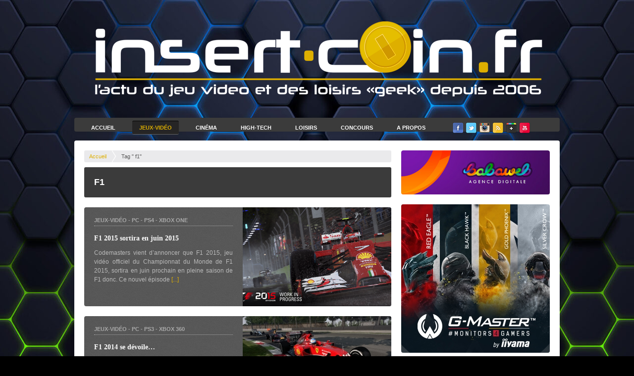

--- FILE ---
content_type: text/html; charset=UTF-8
request_url: https://www.insert-coin.fr/tag/f1/
body_size: 13081
content:
<!DOCTYPE html>
<head>

	<meta charset="utf-8" />
    
	<!--[if lt IE 9]>
	<script src="http://css3-mediaqueries-js.googlecode.com/svn/trunk/css3-mediaqueries.js"></script>
	<script src="//html5shim.googlecode.com/svn/trunk/html5.js"></script>
	<![endif]-->

	<title>f1 Archives - Insert Coin</title>
    
    <link href="https://www.insert-coin.fr/wp-content/themes/insertcoin/favicon.ico" rel="icon" />
    
    <!-- CSS -->
	<link rel="stylesheet" href="https://www.insert-coin.fr/wp-content/themes/insertcoin/style.css" />
    
    <!-- JS -->
    <script src="https://code.jquery.com/jquery-1.10.2.min.js"></script>
    
    <!-- PUB 
	<script type="text/javascript" src="https://www.insert-coin.fr/wp-content/themes/insertcoin/flash/swfobject.js"></script>
    <script type="text/javascript">
            var flashvars = {
                xmlPath : 'https://www.insert-coin.fr/wp-content/themes/insertcoin/flash/xml/content.xml'
            };
            swfobject.embedSWF("https://www.insert-coin.fr/wp-content/themes/insertcoin/flash/300x250.swf", "swf1", "300", "250", "9.0.0", "https://www.insert-coin.fr/wp-content/themes/insertcoin/flash/expressInstall.swf", flashvars);
    </script> -->
    
    <!-- COUNTER
    <script type="text/javascript">
		year = 2013; month = 09; day = 06;
		hour= 09; min= 0; sec= 0;
	</script>
	<script type="text/javascript" src="https://www.insert-coin.fr/wp-content/themes/insertcoin/js/counter.js"></script> -->
    
	<meta name='robots' content='index, follow, max-image-preview:large, max-snippet:-1, max-video-preview:-1' />

	<!-- This site is optimized with the Yoast SEO plugin v22.0 - https://yoast.com/wordpress/plugins/seo/ -->
	<link rel="canonical" href="https://www.insert-coin.fr/tag/f1/" />
	<link rel="next" href="https://www.insert-coin.fr/tag/f1/page/2/" />
	<meta property="og:locale" content="fr_FR" />
	<meta property="og:type" content="article" />
	<meta property="og:title" content="f1 Archives - Insert Coin" />
	<meta property="og:url" content="https://www.insert-coin.fr/tag/f1/" />
	<meta property="og:site_name" content="Insert Coin" />
	<meta name="twitter:card" content="summary_large_image" />
	<meta name="twitter:site" content="@insertcoinFR" />
	<script type="application/ld+json" class="yoast-schema-graph">{"@context":"https://schema.org","@graph":[{"@type":"CollectionPage","@id":"https://www.insert-coin.fr/tag/f1/","url":"https://www.insert-coin.fr/tag/f1/","name":"f1 Archives - Insert Coin","isPartOf":{"@id":"https://www.insert-coin.fr/#website"},"primaryImageOfPage":{"@id":"https://www.insert-coin.fr/tag/f1/#primaryimage"},"image":{"@id":"https://www.insert-coin.fr/tag/f1/#primaryimage"},"thumbnailUrl":"https://www.insert-coin.fr/wp-content/uploads/2015/03/F1_2015_announce_screen_5_1427369549.png","breadcrumb":{"@id":"https://www.insert-coin.fr/tag/f1/#breadcrumb"},"inLanguage":"fr-FR"},{"@type":"ImageObject","inLanguage":"fr-FR","@id":"https://www.insert-coin.fr/tag/f1/#primaryimage","url":"https://www.insert-coin.fr/wp-content/uploads/2015/03/F1_2015_announce_screen_5_1427369549.png","contentUrl":"https://www.insert-coin.fr/wp-content/uploads/2015/03/F1_2015_announce_screen_5_1427369549.png","width":1200,"height":675},{"@type":"BreadcrumbList","@id":"https://www.insert-coin.fr/tag/f1/#breadcrumb","itemListElement":[{"@type":"ListItem","position":1,"name":"Accueil","item":"https://www.insert-coin.fr/"},{"@type":"ListItem","position":2,"name":"f1"}]},{"@type":"WebSite","@id":"https://www.insert-coin.fr/#website","url":"https://www.insert-coin.fr/","name":"Insert Coin","description":"","potentialAction":[{"@type":"SearchAction","target":{"@type":"EntryPoint","urlTemplate":"https://www.insert-coin.fr/?s={search_term_string}"},"query-input":"required name=search_term_string"}],"inLanguage":"fr-FR"}]}</script>
	<!-- / Yoast SEO plugin. -->


<link rel='dns-prefetch' href='//www.googletagmanager.com' />
<link rel="alternate" type="application/rss+xml" title="Insert Coin &raquo; Flux de l’étiquette f1" href="https://www.insert-coin.fr/tag/f1/feed/" />
<script type="text/javascript">
/* <![CDATA[ */
window._wpemojiSettings = {"baseUrl":"https:\/\/s.w.org\/images\/core\/emoji\/14.0.0\/72x72\/","ext":".png","svgUrl":"https:\/\/s.w.org\/images\/core\/emoji\/14.0.0\/svg\/","svgExt":".svg","source":{"concatemoji":"https:\/\/www.insert-coin.fr\/wp-includes\/js\/wp-emoji-release.min.js?ver=fb5aa11932901ad3072efcf21ec9baf1"}};
/*! This file is auto-generated */
!function(i,n){var o,s,e;function c(e){try{var t={supportTests:e,timestamp:(new Date).valueOf()};sessionStorage.setItem(o,JSON.stringify(t))}catch(e){}}function p(e,t,n){e.clearRect(0,0,e.canvas.width,e.canvas.height),e.fillText(t,0,0);var t=new Uint32Array(e.getImageData(0,0,e.canvas.width,e.canvas.height).data),r=(e.clearRect(0,0,e.canvas.width,e.canvas.height),e.fillText(n,0,0),new Uint32Array(e.getImageData(0,0,e.canvas.width,e.canvas.height).data));return t.every(function(e,t){return e===r[t]})}function u(e,t,n){switch(t){case"flag":return n(e,"\ud83c\udff3\ufe0f\u200d\u26a7\ufe0f","\ud83c\udff3\ufe0f\u200b\u26a7\ufe0f")?!1:!n(e,"\ud83c\uddfa\ud83c\uddf3","\ud83c\uddfa\u200b\ud83c\uddf3")&&!n(e,"\ud83c\udff4\udb40\udc67\udb40\udc62\udb40\udc65\udb40\udc6e\udb40\udc67\udb40\udc7f","\ud83c\udff4\u200b\udb40\udc67\u200b\udb40\udc62\u200b\udb40\udc65\u200b\udb40\udc6e\u200b\udb40\udc67\u200b\udb40\udc7f");case"emoji":return!n(e,"\ud83e\udef1\ud83c\udffb\u200d\ud83e\udef2\ud83c\udfff","\ud83e\udef1\ud83c\udffb\u200b\ud83e\udef2\ud83c\udfff")}return!1}function f(e,t,n){var r="undefined"!=typeof WorkerGlobalScope&&self instanceof WorkerGlobalScope?new OffscreenCanvas(300,150):i.createElement("canvas"),a=r.getContext("2d",{willReadFrequently:!0}),o=(a.textBaseline="top",a.font="600 32px Arial",{});return e.forEach(function(e){o[e]=t(a,e,n)}),o}function t(e){var t=i.createElement("script");t.src=e,t.defer=!0,i.head.appendChild(t)}"undefined"!=typeof Promise&&(o="wpEmojiSettingsSupports",s=["flag","emoji"],n.supports={everything:!0,everythingExceptFlag:!0},e=new Promise(function(e){i.addEventListener("DOMContentLoaded",e,{once:!0})}),new Promise(function(t){var n=function(){try{var e=JSON.parse(sessionStorage.getItem(o));if("object"==typeof e&&"number"==typeof e.timestamp&&(new Date).valueOf()<e.timestamp+604800&&"object"==typeof e.supportTests)return e.supportTests}catch(e){}return null}();if(!n){if("undefined"!=typeof Worker&&"undefined"!=typeof OffscreenCanvas&&"undefined"!=typeof URL&&URL.createObjectURL&&"undefined"!=typeof Blob)try{var e="postMessage("+f.toString()+"("+[JSON.stringify(s),u.toString(),p.toString()].join(",")+"));",r=new Blob([e],{type:"text/javascript"}),a=new Worker(URL.createObjectURL(r),{name:"wpTestEmojiSupports"});return void(a.onmessage=function(e){c(n=e.data),a.terminate(),t(n)})}catch(e){}c(n=f(s,u,p))}t(n)}).then(function(e){for(var t in e)n.supports[t]=e[t],n.supports.everything=n.supports.everything&&n.supports[t],"flag"!==t&&(n.supports.everythingExceptFlag=n.supports.everythingExceptFlag&&n.supports[t]);n.supports.everythingExceptFlag=n.supports.everythingExceptFlag&&!n.supports.flag,n.DOMReady=!1,n.readyCallback=function(){n.DOMReady=!0}}).then(function(){return e}).then(function(){var e;n.supports.everything||(n.readyCallback(),(e=n.source||{}).concatemoji?t(e.concatemoji):e.wpemoji&&e.twemoji&&(t(e.twemoji),t(e.wpemoji)))}))}((window,document),window._wpemojiSettings);
/* ]]> */
</script>
<style id='wp-emoji-styles-inline-css' type='text/css'>

	img.wp-smiley, img.emoji {
		display: inline !important;
		border: none !important;
		box-shadow: none !important;
		height: 1em !important;
		width: 1em !important;
		margin: 0 0.07em !important;
		vertical-align: -0.1em !important;
		background: none !important;
		padding: 0 !important;
	}
</style>
<link rel='stylesheet' id='wp-block-library-css' href='https://www.insert-coin.fr/wp-includes/css/dist/block-library/style.min.css?ver=fb5aa11932901ad3072efcf21ec9baf1' type='text/css' media='all' />
<style id='classic-theme-styles-inline-css' type='text/css'>
/*! This file is auto-generated */
.wp-block-button__link{color:#fff;background-color:#32373c;border-radius:9999px;box-shadow:none;text-decoration:none;padding:calc(.667em + 2px) calc(1.333em + 2px);font-size:1.125em}.wp-block-file__button{background:#32373c;color:#fff;text-decoration:none}
</style>
<style id='global-styles-inline-css' type='text/css'>
body{--wp--preset--color--black: #000000;--wp--preset--color--cyan-bluish-gray: #abb8c3;--wp--preset--color--white: #ffffff;--wp--preset--color--pale-pink: #f78da7;--wp--preset--color--vivid-red: #cf2e2e;--wp--preset--color--luminous-vivid-orange: #ff6900;--wp--preset--color--luminous-vivid-amber: #fcb900;--wp--preset--color--light-green-cyan: #7bdcb5;--wp--preset--color--vivid-green-cyan: #00d084;--wp--preset--color--pale-cyan-blue: #8ed1fc;--wp--preset--color--vivid-cyan-blue: #0693e3;--wp--preset--color--vivid-purple: #9b51e0;--wp--preset--gradient--vivid-cyan-blue-to-vivid-purple: linear-gradient(135deg,rgba(6,147,227,1) 0%,rgb(155,81,224) 100%);--wp--preset--gradient--light-green-cyan-to-vivid-green-cyan: linear-gradient(135deg,rgb(122,220,180) 0%,rgb(0,208,130) 100%);--wp--preset--gradient--luminous-vivid-amber-to-luminous-vivid-orange: linear-gradient(135deg,rgba(252,185,0,1) 0%,rgba(255,105,0,1) 100%);--wp--preset--gradient--luminous-vivid-orange-to-vivid-red: linear-gradient(135deg,rgba(255,105,0,1) 0%,rgb(207,46,46) 100%);--wp--preset--gradient--very-light-gray-to-cyan-bluish-gray: linear-gradient(135deg,rgb(238,238,238) 0%,rgb(169,184,195) 100%);--wp--preset--gradient--cool-to-warm-spectrum: linear-gradient(135deg,rgb(74,234,220) 0%,rgb(151,120,209) 20%,rgb(207,42,186) 40%,rgb(238,44,130) 60%,rgb(251,105,98) 80%,rgb(254,248,76) 100%);--wp--preset--gradient--blush-light-purple: linear-gradient(135deg,rgb(255,206,236) 0%,rgb(152,150,240) 100%);--wp--preset--gradient--blush-bordeaux: linear-gradient(135deg,rgb(254,205,165) 0%,rgb(254,45,45) 50%,rgb(107,0,62) 100%);--wp--preset--gradient--luminous-dusk: linear-gradient(135deg,rgb(255,203,112) 0%,rgb(199,81,192) 50%,rgb(65,88,208) 100%);--wp--preset--gradient--pale-ocean: linear-gradient(135deg,rgb(255,245,203) 0%,rgb(182,227,212) 50%,rgb(51,167,181) 100%);--wp--preset--gradient--electric-grass: linear-gradient(135deg,rgb(202,248,128) 0%,rgb(113,206,126) 100%);--wp--preset--gradient--midnight: linear-gradient(135deg,rgb(2,3,129) 0%,rgb(40,116,252) 100%);--wp--preset--font-size--small: 13px;--wp--preset--font-size--medium: 20px;--wp--preset--font-size--large: 36px;--wp--preset--font-size--x-large: 42px;--wp--preset--spacing--20: 0.44rem;--wp--preset--spacing--30: 0.67rem;--wp--preset--spacing--40: 1rem;--wp--preset--spacing--50: 1.5rem;--wp--preset--spacing--60: 2.25rem;--wp--preset--spacing--70: 3.38rem;--wp--preset--spacing--80: 5.06rem;--wp--preset--shadow--natural: 6px 6px 9px rgba(0, 0, 0, 0.2);--wp--preset--shadow--deep: 12px 12px 50px rgba(0, 0, 0, 0.4);--wp--preset--shadow--sharp: 6px 6px 0px rgba(0, 0, 0, 0.2);--wp--preset--shadow--outlined: 6px 6px 0px -3px rgba(255, 255, 255, 1), 6px 6px rgba(0, 0, 0, 1);--wp--preset--shadow--crisp: 6px 6px 0px rgba(0, 0, 0, 1);}:where(.is-layout-flex){gap: 0.5em;}:where(.is-layout-grid){gap: 0.5em;}body .is-layout-flow > .alignleft{float: left;margin-inline-start: 0;margin-inline-end: 2em;}body .is-layout-flow > .alignright{float: right;margin-inline-start: 2em;margin-inline-end: 0;}body .is-layout-flow > .aligncenter{margin-left: auto !important;margin-right: auto !important;}body .is-layout-constrained > .alignleft{float: left;margin-inline-start: 0;margin-inline-end: 2em;}body .is-layout-constrained > .alignright{float: right;margin-inline-start: 2em;margin-inline-end: 0;}body .is-layout-constrained > .aligncenter{margin-left: auto !important;margin-right: auto !important;}body .is-layout-constrained > :where(:not(.alignleft):not(.alignright):not(.alignfull)){max-width: var(--wp--style--global--content-size);margin-left: auto !important;margin-right: auto !important;}body .is-layout-constrained > .alignwide{max-width: var(--wp--style--global--wide-size);}body .is-layout-flex{display: flex;}body .is-layout-flex{flex-wrap: wrap;align-items: center;}body .is-layout-flex > *{margin: 0;}body .is-layout-grid{display: grid;}body .is-layout-grid > *{margin: 0;}:where(.wp-block-columns.is-layout-flex){gap: 2em;}:where(.wp-block-columns.is-layout-grid){gap: 2em;}:where(.wp-block-post-template.is-layout-flex){gap: 1.25em;}:where(.wp-block-post-template.is-layout-grid){gap: 1.25em;}.has-black-color{color: var(--wp--preset--color--black) !important;}.has-cyan-bluish-gray-color{color: var(--wp--preset--color--cyan-bluish-gray) !important;}.has-white-color{color: var(--wp--preset--color--white) !important;}.has-pale-pink-color{color: var(--wp--preset--color--pale-pink) !important;}.has-vivid-red-color{color: var(--wp--preset--color--vivid-red) !important;}.has-luminous-vivid-orange-color{color: var(--wp--preset--color--luminous-vivid-orange) !important;}.has-luminous-vivid-amber-color{color: var(--wp--preset--color--luminous-vivid-amber) !important;}.has-light-green-cyan-color{color: var(--wp--preset--color--light-green-cyan) !important;}.has-vivid-green-cyan-color{color: var(--wp--preset--color--vivid-green-cyan) !important;}.has-pale-cyan-blue-color{color: var(--wp--preset--color--pale-cyan-blue) !important;}.has-vivid-cyan-blue-color{color: var(--wp--preset--color--vivid-cyan-blue) !important;}.has-vivid-purple-color{color: var(--wp--preset--color--vivid-purple) !important;}.has-black-background-color{background-color: var(--wp--preset--color--black) !important;}.has-cyan-bluish-gray-background-color{background-color: var(--wp--preset--color--cyan-bluish-gray) !important;}.has-white-background-color{background-color: var(--wp--preset--color--white) !important;}.has-pale-pink-background-color{background-color: var(--wp--preset--color--pale-pink) !important;}.has-vivid-red-background-color{background-color: var(--wp--preset--color--vivid-red) !important;}.has-luminous-vivid-orange-background-color{background-color: var(--wp--preset--color--luminous-vivid-orange) !important;}.has-luminous-vivid-amber-background-color{background-color: var(--wp--preset--color--luminous-vivid-amber) !important;}.has-light-green-cyan-background-color{background-color: var(--wp--preset--color--light-green-cyan) !important;}.has-vivid-green-cyan-background-color{background-color: var(--wp--preset--color--vivid-green-cyan) !important;}.has-pale-cyan-blue-background-color{background-color: var(--wp--preset--color--pale-cyan-blue) !important;}.has-vivid-cyan-blue-background-color{background-color: var(--wp--preset--color--vivid-cyan-blue) !important;}.has-vivid-purple-background-color{background-color: var(--wp--preset--color--vivid-purple) !important;}.has-black-border-color{border-color: var(--wp--preset--color--black) !important;}.has-cyan-bluish-gray-border-color{border-color: var(--wp--preset--color--cyan-bluish-gray) !important;}.has-white-border-color{border-color: var(--wp--preset--color--white) !important;}.has-pale-pink-border-color{border-color: var(--wp--preset--color--pale-pink) !important;}.has-vivid-red-border-color{border-color: var(--wp--preset--color--vivid-red) !important;}.has-luminous-vivid-orange-border-color{border-color: var(--wp--preset--color--luminous-vivid-orange) !important;}.has-luminous-vivid-amber-border-color{border-color: var(--wp--preset--color--luminous-vivid-amber) !important;}.has-light-green-cyan-border-color{border-color: var(--wp--preset--color--light-green-cyan) !important;}.has-vivid-green-cyan-border-color{border-color: var(--wp--preset--color--vivid-green-cyan) !important;}.has-pale-cyan-blue-border-color{border-color: var(--wp--preset--color--pale-cyan-blue) !important;}.has-vivid-cyan-blue-border-color{border-color: var(--wp--preset--color--vivid-cyan-blue) !important;}.has-vivid-purple-border-color{border-color: var(--wp--preset--color--vivid-purple) !important;}.has-vivid-cyan-blue-to-vivid-purple-gradient-background{background: var(--wp--preset--gradient--vivid-cyan-blue-to-vivid-purple) !important;}.has-light-green-cyan-to-vivid-green-cyan-gradient-background{background: var(--wp--preset--gradient--light-green-cyan-to-vivid-green-cyan) !important;}.has-luminous-vivid-amber-to-luminous-vivid-orange-gradient-background{background: var(--wp--preset--gradient--luminous-vivid-amber-to-luminous-vivid-orange) !important;}.has-luminous-vivid-orange-to-vivid-red-gradient-background{background: var(--wp--preset--gradient--luminous-vivid-orange-to-vivid-red) !important;}.has-very-light-gray-to-cyan-bluish-gray-gradient-background{background: var(--wp--preset--gradient--very-light-gray-to-cyan-bluish-gray) !important;}.has-cool-to-warm-spectrum-gradient-background{background: var(--wp--preset--gradient--cool-to-warm-spectrum) !important;}.has-blush-light-purple-gradient-background{background: var(--wp--preset--gradient--blush-light-purple) !important;}.has-blush-bordeaux-gradient-background{background: var(--wp--preset--gradient--blush-bordeaux) !important;}.has-luminous-dusk-gradient-background{background: var(--wp--preset--gradient--luminous-dusk) !important;}.has-pale-ocean-gradient-background{background: var(--wp--preset--gradient--pale-ocean) !important;}.has-electric-grass-gradient-background{background: var(--wp--preset--gradient--electric-grass) !important;}.has-midnight-gradient-background{background: var(--wp--preset--gradient--midnight) !important;}.has-small-font-size{font-size: var(--wp--preset--font-size--small) !important;}.has-medium-font-size{font-size: var(--wp--preset--font-size--medium) !important;}.has-large-font-size{font-size: var(--wp--preset--font-size--large) !important;}.has-x-large-font-size{font-size: var(--wp--preset--font-size--x-large) !important;}
.wp-block-navigation a:where(:not(.wp-element-button)){color: inherit;}
:where(.wp-block-post-template.is-layout-flex){gap: 1.25em;}:where(.wp-block-post-template.is-layout-grid){gap: 1.25em;}
:where(.wp-block-columns.is-layout-flex){gap: 2em;}:where(.wp-block-columns.is-layout-grid){gap: 2em;}
.wp-block-pullquote{font-size: 1.5em;line-height: 1.6;}
</style>
<link rel='stylesheet' id='contact-form-7-css' href='https://www.insert-coin.fr/wp-content/plugins/contact-form-7/includes/css/styles.css?ver=5.8.7' type='text/css' media='all' />
<link rel='stylesheet' id='responsive-lightbox-prettyphoto-css' href='https://www.insert-coin.fr/wp-content/plugins/responsive-lightbox/assets/prettyphoto/prettyPhoto.min.css?ver=2.5.0' type='text/css' media='all' />
<link rel='stylesheet' id='tp-twitch-css' href='https://www.insert-coin.fr/wp-content/plugins/tomparisde-twitchtv-widget/assets/dist/css/main.css?ver=3.2.5' type='text/css' media='all' />
<style id='akismet-widget-style-inline-css' type='text/css'>

			.a-stats {
				--akismet-color-mid-green: #357b49;
				--akismet-color-white: #fff;
				--akismet-color-light-grey: #f6f7f7;

				max-width: 350px;
				width: auto;
			}

			.a-stats * {
				all: unset;
				box-sizing: border-box;
			}

			.a-stats strong {
				font-weight: 600;
			}

			.a-stats a.a-stats__link,
			.a-stats a.a-stats__link:visited,
			.a-stats a.a-stats__link:active {
				background: var(--akismet-color-mid-green);
				border: none;
				box-shadow: none;
				border-radius: 8px;
				color: var(--akismet-color-white);
				cursor: pointer;
				display: block;
				font-family: -apple-system, BlinkMacSystemFont, 'Segoe UI', 'Roboto', 'Oxygen-Sans', 'Ubuntu', 'Cantarell', 'Helvetica Neue', sans-serif;
				font-weight: 500;
				padding: 12px;
				text-align: center;
				text-decoration: none;
				transition: all 0.2s ease;
			}

			/* Extra specificity to deal with TwentyTwentyOne focus style */
			.widget .a-stats a.a-stats__link:focus {
				background: var(--akismet-color-mid-green);
				color: var(--akismet-color-white);
				text-decoration: none;
			}

			.a-stats a.a-stats__link:hover {
				filter: brightness(110%);
				box-shadow: 0 4px 12px rgba(0, 0, 0, 0.06), 0 0 2px rgba(0, 0, 0, 0.16);
			}

			.a-stats .count {
				color: var(--akismet-color-white);
				display: block;
				font-size: 1.5em;
				line-height: 1.4;
				padding: 0 13px;
				white-space: nowrap;
			}
		
</style>
<script type="text/javascript" src="https://www.insert-coin.fr/wp-includes/js/jquery/jquery.min.js?ver=3.7.1" id="jquery-core-js"></script>
<script type="text/javascript" src="https://www.insert-coin.fr/wp-includes/js/jquery/jquery-migrate.min.js?ver=3.4.1" id="jquery-migrate-js"></script>
<script type="text/javascript" src="https://www.insert-coin.fr/wp-content/plugins/responsive-lightbox/assets/prettyphoto/jquery.prettyPhoto.min.js?ver=2.5.0" id="responsive-lightbox-prettyphoto-js"></script>
<script type="text/javascript" src="https://www.insert-coin.fr/wp-includes/js/underscore.min.js?ver=1.13.4" id="underscore-js"></script>
<script type="text/javascript" src="https://www.insert-coin.fr/wp-content/plugins/responsive-lightbox/assets/infinitescroll/infinite-scroll.pkgd.min.js?ver=fb5aa11932901ad3072efcf21ec9baf1" id="responsive-lightbox-infinite-scroll-js"></script>
<script type="text/javascript" id="responsive-lightbox-js-before">
/* <![CDATA[ */
var rlArgs = {"script":"prettyphoto","selector":"lightbox","customEvents":"","activeGalleries":true,"animationSpeed":"normal","slideshow":false,"slideshowDelay":5000,"slideshowAutoplay":false,"opacity":"0.01","showTitle":true,"allowResize":true,"allowExpand":true,"width":1080,"height":720,"separator":"\/","theme":"pp_default","horizontalPadding":20,"hideFlash":false,"wmode":"opaque","videoAutoplay":false,"modal":false,"deeplinking":false,"overlayGallery":true,"keyboardShortcuts":true,"social":false,"woocommerce_gallery":false,"ajaxurl":"https:\/\/www.insert-coin.fr\/wp-admin\/admin-ajax.php","nonce":"77939d5d44","preview":false,"postId":26691,"scriptExtension":false};
/* ]]> */
</script>
<script type="text/javascript" src="https://www.insert-coin.fr/wp-content/plugins/responsive-lightbox/js/front.js?ver=2.5.0" id="responsive-lightbox-js"></script>
<link rel="https://api.w.org/" href="https://www.insert-coin.fr/wp-json/" /><link rel="alternate" type="application/json" href="https://www.insert-coin.fr/wp-json/wp/v2/tags/1776" /><link rel="EditURI" type="application/rsd+xml" title="RSD" href="https://www.insert-coin.fr/xmlrpc.php?rsd" />
<meta name="generator" content="Site Kit by Google 1.149.1" /><script type="text/javascript">
(function(url){
	if(/(?:Chrome\/26\.0\.1410\.63 Safari\/537\.31|WordfenceTestMonBot)/.test(navigator.userAgent)){ return; }
	var addEvent = function(evt, handler) {
		if (window.addEventListener) {
			document.addEventListener(evt, handler, false);
		} else if (window.attachEvent) {
			document.attachEvent('on' + evt, handler);
		}
	};
	var removeEvent = function(evt, handler) {
		if (window.removeEventListener) {
			document.removeEventListener(evt, handler, false);
		} else if (window.detachEvent) {
			document.detachEvent('on' + evt, handler);
		}
	};
	var evts = 'contextmenu dblclick drag dragend dragenter dragleave dragover dragstart drop keydown keypress keyup mousedown mousemove mouseout mouseover mouseup mousewheel scroll'.split(' ');
	var logHuman = function() {
		if (window.wfLogHumanRan) { return; }
		window.wfLogHumanRan = true;
		var wfscr = document.createElement('script');
		wfscr.type = 'text/javascript';
		wfscr.async = true;
		wfscr.src = url + '&r=' + Math.random();
		(document.getElementsByTagName('head')[0]||document.getElementsByTagName('body')[0]).appendChild(wfscr);
		for (var i = 0; i < evts.length; i++) {
			removeEvent(evts[i], logHuman);
		}
	};
	for (var i = 0; i < evts.length; i++) {
		addEvent(evts[i], logHuman);
	}
})('//www.insert-coin.fr/?wordfence_lh=1&hid=62F13EF604B30F1A2E75087C6C056023');
</script><link rel="apple-touch-icon" sizes="180x180" href="/wp-content/uploads/fbrfg/apple-touch-icon.png">
<link rel="icon" type="image/png" sizes="32x32" href="/wp-content/uploads/fbrfg/favicon-32x32.png">
<link rel="icon" type="image/png" sizes="16x16" href="/wp-content/uploads/fbrfg/favicon-16x16.png">
<link rel="manifest" href="/wp-content/uploads/fbrfg/site.webmanifest">
<link rel="shortcut icon" href="/wp-content/uploads/fbrfg/favicon.ico">
<meta name="msapplication-TileColor" content="#da532c">
<meta name="msapplication-config" content="/wp-content/uploads/fbrfg/browserconfig.xml">
<meta name="theme-color" content="#ffffff"></head>
              
   
  
	  
  	<body style="background-image:url(https://www.insert-coin.fr/wp-content/uploads/2023/01/hexagonal-scaled.jpg);background-position:center top; background-repeat:repeat-x;background-color:#000000" >
	 
 

<script>
  (function(i,s,o,g,r,a,m){i['GoogleAnalyticsObject']=r;i[r]=i[r]||function(){
  (i[r].q=i[r].q||[]).push(arguments)},i[r].l=1*new Date();a=s.createElement(o),
  m=s.getElementsByTagName(o)[0];a.async=1;a.src=g;m.parentNode.insertBefore(a,m)
  })(window,document,'script','//www.google-analytics.com/analytics.js','ga');

  ga('create', 'UA-43308628-1', 'insert-coin.fr');
  ga('send', 'pageview');

</script>

	<div class="container_12">
    	
        <header>
        
        	<div class="grid_12 logo">
            
            	<div id="countbox"></div>
            
				   
                  
                                      
                     <a href="https://www.insert-coin.fr"><img src="https://www.insert-coin.fr/wp-content/uploads/2021/09/LogoIC21-1.png" alt="Insert Coin" /></a>                     
                                 
                            	
            </div>
            
            <menu class="grid_12">
            	<ul>
                	<li><a href="https://www.insert-coin.fr" >Accueil</a></li>
                	<li><a href="https://www.insert-coin.fr/jeux-video/" class="current submenu">Jeux-Vidéo</a>
                    	<div class="nav-column category_jeux">
                            <ul class="grid_3">
                                <li><a class="icon_ps4" href="https://www.insert-coin.fr/jeux-video/ps4/">PS4</a></li>
                                <li><a class="icon_xboxone" href="https://www.insert-coin.fr/jeux-video/xbox-one/">XBOX One</a></li>
                                <li><a class="icon_wiiu" href="https://www.insert-coin.fr/jeux-video/wii-u/">Wii U</a></li>
                                <li><a class="icon_wiiu" href="https://www.insert-coin.fr/jeux-video/evenements/">Événements</a></li>
                            </ul>
                            <ul class="grid_3">
                                <li><a class="icon_ps3" href="https://www.insert-coin.fr/jeux-video/ps3/">PS3</a></li>
                                <li><a class="icon_xbox360" href="https://www.insert-coin.fr/jeux-video/xbox-360/">XBOX 360</a></li>
                                <li><a class="icon_wii" href="https://www.insert-coin.fr/jeux-video/wii/">Wii</a></li>
								<li><a class="icon_wiiu" href="https://www.insert-coin.fr/jeux-video/switch-jeux-video/">Switch</a></li>
                            </ul>
                            <ul class="grid_3">
            					<li><a class="icon_psvita" href="https://www.insert-coin.fr/jeux-video/ps-vita/">PS Vita</a></li>
            					<li><a class="icon_2ds" href="https://www.insert-coin.fr/jeux-video/2ds/">2DS</a></li>
            					<li><a class="icon_3ds" href="https://www.insert-coin.fr/jeux-video/3ds/">3DS</a></li>
            					<li><a class="icon_ds" href="https://www.insert-coin.fr/jeux-video/ds/">DS</a></li>
                            </ul>
                            <ul class="grid_3">
                                <li><a class="icon_pc" href="https://www.insert-coin.fr/jeux-video/pc/">PC</a></li>
                                <li><a class="icon_tablette" href="https://www.insert-coin.fr/jeux-video/tablettes-jeux-video/">Tablette</a></li>
                                <li><a class="icon_autres" href="https://www.insert-coin.fr/jeux-video/autres-jeux-video/">Autres</a></li>
                            </ul>
                            <img class="icon_jeux" src="https://www.insert-coin.fr/wp-content/themes/insertcoin/img/category/jeux.png" alt="" />
                        </div>
                    </li>
                	<li><a href="https://www.insert-coin.fr/cinema/" class="submenu">Cinéma</a>
                    	<div class="nav-column category_cinema">
                            <ul class="grid_3">
                                <li><a class="icon_bluray" href="https://www.insert-coin.fr/cinema/blu-ray/">Blu-Ray</a></li>
                                <li><a class="icon_bluray" href="https://www.insert-coin.fr/cinema/autres-cinema/">Autres</a></li>
                            </ul>
                            <ul class="grid_3">
                                <li><a class="icon_cine" href="https://www.insert-coin.fr/cinema/critiques-cinema/">Critiques Cinéma</a></li>
                                <li><a class="icon_cine" href="https://www.insert-coin.fr/cinema/sorties-cinema/">Sorties Cinéma</a></li>
                            </ul>
                            <img class="icon_pop" src="https://www.insert-coin.fr/wp-content/themes/insertcoin/img/category/pop.png" alt="" />
                        </div>
                    </li>
                	<li><a href="https://www.insert-coin.fr/high-tech/" class="submenu">High-Tech</a>
                    	<div class="nav-column category_ht">
                            <ul class="grid_3">
                                <li><a class="icon_pc" href="https://www.insert-coin.fr/high-tech/ordinateurs-de-bureau/">Ordinateurs de bureau</a></li>
                                <li><a class="icon_bluray" href="https://www.insert-coin.fr/high-tech/ordinateurs-portable/">Ordinateurs portable</a></li>
                                <li><a class="icon_tv" href="https://www.insert-coin.fr/high-tech/ecran-pc/">Ecran PC</a></li>
                            </ul>
                            <ul class="grid_3">
                                <li><a class="icon_tablette" href="https://www.insert-coin.fr/high-tech/tablettes/">Tablettes</a></li>
                                <li><a class="icon_tablette" href="https://www.insert-coin.fr/high-tech/smartphones-high-tech/">Smartphone</a></li>
                                <li><a class="icon_cine" href="https://www.insert-coin.fr/high-tech/mini-camera/">Mini-caméra</a></li>
                            </ul>
                            <ul class="grid_3">
                                <li><a class="icon_tv" href="https://www.insert-coin.fr/high-tech/tv/">TV</a></li>
                                <li><a class="icon_autres" href="https://www.insert-coin.fr/high-tech/autres-high-tech/">Autres</a></li>
                            </ul>
                            <img class="icon_3d" src="https://www.insert-coin.fr/wp-content/themes/insertcoin/img/category/3d.png" alt="" />
                        </div>
                    </li>
                	<li><a href="https://www.insert-coin.fr/loisirs/" >Loisirs</a>
                    	<div class="nav-column category_ht">
                            <ul class="grid_3">
                                <li><a class="icon_autres" href="https://www.insert-coin.fr/loisirs/jouets/">Jouets</a></li>
                            </ul>
                            <ul class="grid_3">
                                <li><a class="icon_autres" href="https://www.insert-coin.fr/loisirs/parcs/">Parcs</a></li>
                            </ul>
                            <ul class="grid_3">
                                <li><a class="icon_autres" href="https://www.insert-coin.fr/loisirs/sport-loisirs/">Sport</a></li>
                            </ul>
                        </div>
                    </li>
                	<li><a href="https://www.insert-coin.fr/concours/" >Concours</a></li>
                	<li><a href="https://www.insert-coin.fr/a-propos/" >A propos</a></li>
                    
                    
                    <li class="social_icon"><a target="_blank" href="https://www.youtube.com/channel/UCZAdN2eyLkrbHGxUpGpqimQ"><img src="https://www.insert-coin.fr/wp-content/themes/insertcoin/img/header/youtube.png" alt="" /></a></li>
                    <li class="social_icon"><a target="_blank" href="https://plus.google.com/112984609460009536956"><img src="https://www.insert-coin.fr/wp-content/themes/insertcoin/img/header/gplus.png" alt="" /></a></li>
                    <li class="social_icon"><a target="_blank" href="https://www.insert-coin.fr/feed"><img src="https://www.insert-coin.fr/wp-content/themes/insertcoin/img/header/rss.png" alt="" /></a></li>
                    <li class="social_icon"><a target="_blank" href="http://instagram.com/insertcoinfr"><img src="https://www.insert-coin.fr/wp-content/themes/insertcoin/img/header/instagram.png" alt="" /></a></li>
                    <li class="social_icon"><a target="_blank" href="https://twitter.com/insertcoinFR"><img src="https://www.insert-coin.fr/wp-content/themes/insertcoin/img/header/twitter.png" alt="" /></a></li>
                    <li class="social_icon"><a target="_blank" href="https://www.facebook.com/pages/Insert-Coin/270553538057"><img src="https://www.insert-coin.fr/wp-content/themes/insertcoin/img/header/facebook.png" alt="" /></a></li>
                    
               </ul>
            </menu>
            
       	</header>
       
       	<div id="page">
       	            
    <div class="page_left content">
    
    	<div id="crumbs" xmlns:v="http://rdf.data-vocabulary.org/#"><span typeof="v:Breadcrumb" class="padding_crumbs"><a rel="v:url" property="v:title" href="https://www.insert-coin.fr/">Accueil</a></span><span class="separator_menu"> </span><span class="current padding_crumbs">Tag " f1"</span></div>    
        <div class="titre_wrapper" style="margin-bottom:20px;">
            <h1 class="titre" style="text-transform:capitalize">f1</h1>
        </div>
        
          	    
                
			                    
                <div class="item grid_8" >
                    <div class="post hentry">
                        <div class="featured-image">
                            <span class="overlay-icon overlay-gallery"><a href="https://www.insert-coin.fr/jeux-video/pc/f1-2015-sortira-en-juin-2015/"></a></span>
                            <a href="https://www.insert-coin.fr/jeux-video/pc/f1-2015-sortira-en-juin-2015/"><img src="https://www.insert-coin.fr/wp-content/themes/insertcoin/scripts/timthumb.php?src=https://www.insert-coin.fr/wp-content/uploads/2015/03/F1_2015_announce_screen_5_1427369549.png&amp;h=200&amp;w=300&amp;zc=1&amp;q=100" alt="" /></a>
                        </div>
                        <span class="meta-category icon-gallery"><a href="https://www.insert-coin.fr/jeux-video/" rel="category tag">Jeux-vidéo</a> - <a href="https://www.insert-coin.fr/jeux-video/pc/" rel="category tag">PC</a> - <a href="https://www.insert-coin.fr/jeux-video/ps4/" rel="category tag">PS4</a> - <a href="https://www.insert-coin.fr/jeux-video/xbox-one/" rel="category tag">Xbox One</a></span>
                        <h2 class="post-title"><a href="https://www.insert-coin.fr/jeux-video/pc/f1-2015-sortira-en-juin-2015/">F1 2015 sortira en juin 2015</a></h2>
                        <div class="post-content">
                            <p>Codemasters vient d’annoncer que F1 2015, jeu vidéo officiel du Championnat du Monde de F1 2015, sortira en juin prochain en pleine saison de F1 donc. Ce nouvel épisode <a href="https://www.insert-coin.fr/jeux-video/pc/f1-2015-sortira-en-juin-2015/">[...]</a></p>                        </div>
                        <span class="meta-published" >26 mars 2015</span>
                    </div>
                </div>
               
	 	    
                
			                    
                <div class="item grid_8" >
                    <div class="post hentry">
                        <div class="featured-image">
                            <span class="overlay-icon overlay-gallery"><a href="https://www.insert-coin.fr/jeux-video/pc/f1-2014-se-devoile/"></a></span>
                            <a href="https://www.insert-coin.fr/jeux-video/pc/f1-2014-se-devoile/"><img src="https://www.insert-coin.fr/wp-content/themes/insertcoin/scripts/timthumb.php?src=https://www.insert-coin.fr/wp-content/uploads/2014/07/F1_2014-07-11-10-44-29-59_screen_22_1406716979.jpg&amp;h=200&amp;w=300&amp;zc=1&amp;q=100" alt="" /></a>
                        </div>
                        <span class="meta-category icon-gallery"><a href="https://www.insert-coin.fr/jeux-video/" rel="category tag">Jeux-vidéo</a> - <a href="https://www.insert-coin.fr/jeux-video/pc/" rel="category tag">PC</a> - <a href="https://www.insert-coin.fr/jeux-video/ps3/" rel="category tag">PS3</a> - <a href="https://www.insert-coin.fr/jeux-video/xbox-360/" rel="category tag">Xbox 360</a></span>
                        <h2 class="post-title"><a href="https://www.insert-coin.fr/jeux-video/pc/f1-2014-se-devoile/">F1 2014 se dévoile&#8230;</a></h2>
                        <div class="post-content">
                            <p>Si les amateurs de simulation de F1 attendaient F1 2014 sur leur PS4 ou leur Xbox One, c&rsquo;est raté pour cette fois. Comme le dernier Grid, Codemasters annonce <a href="https://www.insert-coin.fr/jeux-video/pc/f1-2014-se-devoile/">[...]</a></p>                        </div>
                        <span class="meta-published" >31 juillet 2014</span>
                    </div>
                </div>
               
	 	    
                
			                    
                <div class="item grid_8" >
                    <div class="post hentry">
                        <div class="featured-image">
                            <span class="overlay-icon overlay-gallery"><a href="https://www.insert-coin.fr/jeux-video/autres-jeux-video/micro-race-by-total-retour-sur-la-finale/"></a></span>
                            <a href="https://www.insert-coin.fr/jeux-video/autres-jeux-video/micro-race-by-total-retour-sur-la-finale/"><img src="https://www.insert-coin.fr/wp-content/themes/insertcoin/scripts/timthumb.php?src=/home/mzpbofk/www/wp-content/themes/insertcoin/img/no_picture.jpg&amp;h=200&amp;w=300&amp;zc=1&amp;q=100" alt="" /></a>
                        </div>
                        <span class="meta-category icon-gallery"><a href="https://www.insert-coin.fr/jeux-video/autres-jeux-video/" rel="category tag">Autres</a></span>
                        <h2 class="post-title"><a href="https://www.insert-coin.fr/jeux-video/autres-jeux-video/micro-race-by-total-retour-sur-la-finale/">MICRO RACE by Total &#8211; Retour sur la finale</a></h2>
                        <div class="post-content">
                            <p>Hier soir avait lieu la grande finale de Micro Race by Total, un jeu Facebook et iPad parrainé par Lotus et le pilote de F1 Romain Grosjean. Avec <a href="https://www.insert-coin.fr/jeux-video/autres-jeux-video/micro-race-by-total-retour-sur-la-finale/">[...]</a></p>                        </div>
                        <span class="meta-published" >26 septembre 2012</span>
                    </div>
                </div>
               
	 	    
                
			                    
                <div class="item grid_8" >
                    <div class="post hentry">
                        <div class="featured-image">
                            <span class="overlay-icon overlay-gallery"><a href="https://www.insert-coin.fr/jeux-video/autres-jeux-video/f1-2011-test-xbox-360/"></a></span>
                            <a href="https://www.insert-coin.fr/jeux-video/autres-jeux-video/f1-2011-test-xbox-360/"><img src="https://www.insert-coin.fr/wp-content/themes/insertcoin/scripts/timthumb.php?src=/home/mzpbofk/www/wp-content/themes/insertcoin/img/no_picture.jpg&amp;h=200&amp;w=300&amp;zc=1&amp;q=100" alt="" /></a>
                        </div>
                        <span class="meta-category icon-gallery"><a href="https://www.insert-coin.fr/jeux-video/autres-jeux-video/" rel="category tag">Autres</a></span>
                        <h2 class="post-title"><a href="https://www.insert-coin.fr/jeux-video/autres-jeux-video/f1-2011-test-xbox-360/">F1 2011 &#8211; Test Xbox 360</a></h2>
                        <div class="post-content">
                            <p>Je ne suis pas fan de F1 que ce soit “en vrai” comme en jeu video mais je suis toujours bluffé devant ce que propose Codemasters avec leur <a href="https://www.insert-coin.fr/jeux-video/autres-jeux-video/f1-2011-test-xbox-360/">[...]</a></p>                        </div>
                        <span class="meta-published" >25 octobre 2011</span>
                    </div>
                </div>
               
	 	    
                
			                    
                <div class="item grid_8" >
                    <div class="post hentry">
                        <div class="featured-image">
                            <span class="overlay-icon overlay-gallery"><a href="https://www.insert-coin.fr/jeux-video/autres-jeux-video/f12011-arrivage-xbox-360/"></a></span>
                            <a href="https://www.insert-coin.fr/jeux-video/autres-jeux-video/f12011-arrivage-xbox-360/"><img src="https://www.insert-coin.fr/wp-content/themes/insertcoin/scripts/timthumb.php?src=/home/mzpbofk/www/wp-content/themes/insertcoin/img/no_picture.jpg&amp;h=200&amp;w=300&amp;zc=1&amp;q=100" alt="" /></a>
                        </div>
                        <span class="meta-category icon-gallery"><a href="https://www.insert-coin.fr/jeux-video/autres-jeux-video/" rel="category tag">Autres</a></span>
                        <h2 class="post-title"><a href="https://www.insert-coin.fr/jeux-video/autres-jeux-video/f12011-arrivage-xbox-360/">F12011 &#8211; Arrivage Xbox 360</a></h2>
                        <div class="post-content">
                            <p>Codemasters m&rsquo;a envoyé ce matin une version Xbox 360 de F1 2011, la célèbre simulation qui sortira le 23 septembre (après-demain) avec le T-shirt qui va bien. L&rsquo;occasion <a href="https://www.insert-coin.fr/jeux-video/autres-jeux-video/f12011-arrivage-xbox-360/">[...]</a></p>                        </div>
                        <span class="meta-published" >21 septembre 2011</span>
                    </div>
                </div>
               
	 	    
                
			                    
                <div class="item grid_8" >
                    <div class="post hentry">
                        <div class="featured-image">
                            <span class="overlay-icon overlay-gallery"><a href="https://www.insert-coin.fr/jeux-video/autres-jeux-video/f1-2010-test-ps3/"></a></span>
                            <a href="https://www.insert-coin.fr/jeux-video/autres-jeux-video/f1-2010-test-ps3/"><img src="https://www.insert-coin.fr/wp-content/themes/insertcoin/scripts/timthumb.php?src=/home/mzpbofk/www/wp-content/themes/insertcoin/img/no_picture.jpg&amp;h=200&amp;w=300&amp;zc=1&amp;q=100" alt="" /></a>
                        </div>
                        <span class="meta-category icon-gallery"><a href="https://www.insert-coin.fr/jeux-video/autres-jeux-video/" rel="category tag">Autres</a></span>
                        <h2 class="post-title"><a href="https://www.insert-coin.fr/jeux-video/autres-jeux-video/f1-2010-test-ps3/">F1 2010 &#8211; Test PS3!!!</a></h2>
                        <div class="post-content">
                            <p>N’étant pas un pro du sport mécanique ni un pro du pad en ce qui concerne les simulations de F1, je vous propose mon test tout de même <a href="https://www.insert-coin.fr/jeux-video/autres-jeux-video/f1-2010-test-ps3/">[...]</a></p>                        </div>
                        <span class="meta-published" >18 octobre 2010</span>
                    </div>
                </div>
               
	 	    
                
			                    
                <div class="item grid_8" >
                    <div class="post hentry">
                        <div class="featured-image">
                            <span class="overlay-icon overlay-gallery"><a href="https://www.insert-coin.fr/jeux-video/autres-jeux-video/f1-2010-premiers-screens/"></a></span>
                            <a href="https://www.insert-coin.fr/jeux-video/autres-jeux-video/f1-2010-premiers-screens/"><img src="https://www.insert-coin.fr/wp-content/themes/insertcoin/scripts/timthumb.php?src=/home/mzpbofk/www/wp-content/themes/insertcoin/img/no_picture.jpg&amp;h=200&amp;w=300&amp;zc=1&amp;q=100" alt="" /></a>
                        </div>
                        <span class="meta-category icon-gallery"><a href="https://www.insert-coin.fr/jeux-video/autres-jeux-video/" rel="category tag">Autres</a></span>
                        <h2 class="post-title"><a href="https://www.insert-coin.fr/jeux-video/autres-jeux-video/f1-2010-premiers-screens/">F1 2010 : premiers screens!!!</a></h2>
                        <div class="post-content">
                            <p>Après nous avoir concoté l&rsquo;année dernière un excellent jeu de Formule 1 sur Nintendo Wii, PSP et iPhone (F1 2009 testé ici), Codemasters nous dévoile les premiers screenshots <a href="https://www.insert-coin.fr/jeux-video/autres-jeux-video/f1-2010-premiers-screens/">[...]</a></p>                        </div>
                        <span class="meta-published" >3 octobre 2010</span>
                    </div>
                </div>
               
	 	    
                
			                    
                <div class="item grid_8" >
                    <div class="post hentry">
                        <div class="featured-image">
                            <span class="overlay-icon overlay-gallery"><a href="https://www.insert-coin.fr/jeux-video/autres-jeux-video/f1-2010-i-got-it/"></a></span>
                            <a href="https://www.insert-coin.fr/jeux-video/autres-jeux-video/f1-2010-i-got-it/"><img src="https://www.insert-coin.fr/wp-content/themes/insertcoin/scripts/timthumb.php?src=/home/mzpbofk/www/wp-content/themes/insertcoin/img/no_picture.jpg&amp;h=200&amp;w=300&amp;zc=1&amp;q=100" alt="" /></a>
                        </div>
                        <span class="meta-category icon-gallery"><a href="https://www.insert-coin.fr/jeux-video/autres-jeux-video/" rel="category tag">Autres</a></span>
                        <h2 class="post-title"><a href="https://www.insert-coin.fr/jeux-video/autres-jeux-video/f1-2010-i-got-it/">F1 2010 : I got it!!!</a></h2>
                        <div class="post-content">
                            <p>Voici un arrivage de mi-journée qui fait plaisir : Codemasters m&rsquo;a envoyé la version Playstation 3 de F1 2010 qui sortira le 23 septembre prochain en France! Cette <a href="https://www.insert-coin.fr/jeux-video/autres-jeux-video/f1-2010-i-got-it/">[...]</a></p>                        </div>
                        <span class="meta-published" >17 septembre 2010</span>
                    </div>
                </div>
               
	 	             
	        <div class="grid_8 navigation_number"></pre>
<div class="wp-pagenavi"><span class="pages">Page 1 sur 3</span><span aria-current="page" class="page-numbers current">1</span>
<a class="page-numbers" href="https://www.insert-coin.fr/tag/f1/page/2/">2</a>
<a class="page-numbers" href="https://www.insert-coin.fr/tag/f1/page/3/">3</a>
<a class="next page-numbers" href="https://www.insert-coin.fr/tag/f1/page/2/">»</a></div>
<pre></div>
       
        
          
    </div>
            
    <div class="page_right">
    
                    
<div class="grid_4 sidebar_partenaires">

	<a href="http://www.babaweb.fr/" target="_blank"><img src="https://www.insert-coin.fr/wp-content/themes/insertcoin/img/sidebar/babaweb.jpg" alt="creation de site internet babaweb" /></a>
	


	   
      
                    
            <a href="https://gmaster.iiyama.com/fr_fr/" rel="nofollow" on><img src="https://www.insert-coin.fr/wp-content/themes/insertcoin/scripts/timthumb.php?src=https://www.insert-coin.fr/wp-content/uploads/2021/04/G-Master-banner-InsertCoin-FR.jpg&amp;w=300&amp;q=100" /></a>
            
          
                    
            <a href="http://www.insert-coin.fr/unboxing/" rel="nofollow" ><img src="https://www.insert-coin.fr/wp-content/themes/insertcoin/scripts/timthumb.php?src=https://www.insert-coin.fr/wp-content/uploads/2016/10/Unboxing.jpg&amp;w=300&amp;q=100" /></a>
            
          
                    
            <a href="http://www.insert-coin.fr/tag/test-2/" rel="nofollow" ><img src="https://www.insert-coin.fr/wp-content/themes/insertcoin/scripts/timthumb.php?src=https://www.insert-coin.fr/wp-content/uploads/2014/11/EncartTEST.jpg&amp;w=300&amp;q=100" /></a>
            
             
        
    <!--<div class="pub_flash"><div id="swf1"></div></div>-->
        
    
</div>

<div class="grid_4 sidebar">
    <div class="inner">
    
        <div class="inner_box">
            <h3 class="widget-title">Recherche</h3>
            <form role="search" method="get" id="searchform" action="https://www.insert-coin.fr/">
                <div>
                    <input type="text" value="" name="s" id="s" />
                    <input type="submit" id="searchsubmit" value="Rechercher" />
                </div>
            </form>
        </div>
    

             
    </div>
</div>

<div class="grid_4 sidebar">
    <div class="inner">        
    
    	<div class="inner_box last wp_list_categories">
            <h3 class="widget-title">Catégories</h3>
            <ul>	<li class="cat-item cat-item-1447"><a href="https://www.insert-coin.fr/cinema/">Cinéma</a>
<ul class='children'>
	<li class="cat-item cat-item-6160"><a href="https://www.insert-coin.fr/cinema/4k/">4K</a>
</li>
	<li class="cat-item cat-item-5480"><a href="https://www.insert-coin.fr/cinema/autres-cinema/">Autres</a>
</li>
	<li class="cat-item cat-item-1452"><a href="https://www.insert-coin.fr/cinema/blu-ray/">Blu-Ray</a>
</li>
	<li class="cat-item cat-item-5483"><a href="https://www.insert-coin.fr/cinema/critiques-cinema/">Critiques Cinéma</a>
</li>
	<li class="cat-item cat-item-5481"><a href="https://www.insert-coin.fr/cinema/sorties-cinema/">Sorties Cinéma</a>
</li>
</ul>
</li>
	<li class="cat-item cat-item-5472"><a href="https://www.insert-coin.fr/high-tech/">High-tech</a>
<ul class='children'>
	<li class="cat-item cat-item-6119"><a href="https://www.insert-coin.fr/high-tech/apn/">APN</a>
</li>
	<li class="cat-item cat-item-5473"><a href="https://www.insert-coin.fr/high-tech/autres-high-tech/">Autres</a>
</li>
	<li class="cat-item cat-item-5486"><a href="https://www.insert-coin.fr/high-tech/ecran-pc/">Ecran PC</a>
</li>
	<li class="cat-item cat-item-5487"><a href="https://www.insert-coin.fr/high-tech/mini-camera/">Mini-caméra</a>
</li>
	<li class="cat-item cat-item-5484"><a href="https://www.insert-coin.fr/high-tech/ordinateurs-de-bureau/">Ordinateurs de bureau</a>
</li>
	<li class="cat-item cat-item-5485"><a href="https://www.insert-coin.fr/high-tech/ordinateurs-portable/">Ordinateurs portable</a>
</li>
	<li class="cat-item cat-item-5474"><a href="https://www.insert-coin.fr/high-tech/smartphones-high-tech/">Smartphones</a>
</li>
	<li class="cat-item cat-item-1490"><a href="https://www.insert-coin.fr/high-tech/tablettes/">Tablettes</a>
</li>
	<li class="cat-item cat-item-1473"><a href="https://www.insert-coin.fr/high-tech/tv/">TV</a>
</li>
</ul>
</li>
	<li class="cat-item cat-item-5470"><a href="https://www.insert-coin.fr/jeux-video/">Jeux-vidéo</a>
<ul class='children'>
	<li class="cat-item cat-item-5492"><a href="https://www.insert-coin.fr/jeux-video/2ds/">2DS</a>
</li>
	<li class="cat-item cat-item-1466"><a href="https://www.insert-coin.fr/jeux-video/3ds/">3DS</a>
</li>
	<li class="cat-item cat-item-5478"><a href="https://www.insert-coin.fr/jeux-video/autres-jeux-video/">Autres</a>
</li>
	<li class="cat-item cat-item-5479"><a href="https://www.insert-coin.fr/jeux-video/ds/">DS</a>
</li>
	<li class="cat-item cat-item-5477"><a href="https://www.insert-coin.fr/jeux-video/evenements/">Événements</a>
</li>
	<li class="cat-item cat-item-7361"><a href="https://www.insert-coin.fr/jeux-video/interviews/">Interviews</a>
</li>
	<li class="cat-item cat-item-6040"><a href="https://www.insert-coin.fr/jeux-video/nx/">NX</a>
</li>
	<li class="cat-item cat-item-1454"><a href="https://www.insert-coin.fr/jeux-video/pc/">PC</a>
</li>
	<li class="cat-item cat-item-1462"><a href="https://www.insert-coin.fr/jeux-video/ps-vita/">PS Vita</a>
</li>
	<li class="cat-item cat-item-5471"><a href="https://www.insert-coin.fr/jeux-video/ps3/">PS3</a>
</li>
	<li class="cat-item cat-item-5476"><a href="https://www.insert-coin.fr/jeux-video/ps4/">PS4</a>
</li>
	<li class="cat-item cat-item-6141"><a href="https://www.insert-coin.fr/jeux-video/ps4-pro/">PS4 PRO</a>
</li>
	<li class="cat-item cat-item-7082"><a href="https://www.insert-coin.fr/jeux-video/ps5-jeux-video/">PS5</a>
</li>
	<li class="cat-item cat-item-7937"><a href="https://www.insert-coin.fr/jeux-video/ps5-pro/">PS5 PRO</a>
</li>
	<li class="cat-item cat-item-6207"><a href="https://www.insert-coin.fr/jeux-video/scorpio/">Scorpio</a>
</li>
	<li class="cat-item cat-item-6879"><a href="https://www.insert-coin.fr/jeux-video/stadia/">Stadia</a>
</li>
	<li class="cat-item cat-item-7787"><a href="https://www.insert-coin.fr/jeux-video/steam-deck/">Steam Deck</a>
</li>
	<li class="cat-item cat-item-6133"><a href="https://www.insert-coin.fr/jeux-video/switch-jeux-video/">Switch</a>
</li>
	<li class="cat-item cat-item-8022"><a href="https://www.insert-coin.fr/jeux-video/switch-2/">Switch 2</a>
</li>
	<li class="cat-item cat-item-5482"><a href="https://www.insert-coin.fr/jeux-video/tablettes-jeux-video/">Tablettes</a>
</li>
	<li class="cat-item cat-item-6623"><a href="https://www.insert-coin.fr/jeux-video/tests-en-vrac/">Tests en vrac</a>
</li>
	<li class="cat-item cat-item-6750"><a href="https://www.insert-coin.fr/jeux-video/videogame-show/">Videogame Show</a>
</li>
	<li class="cat-item cat-item-6115"><a href="https://www.insert-coin.fr/jeux-video/vr/">VR</a>
</li>
	<li class="cat-item cat-item-2587"><a href="https://www.insert-coin.fr/jeux-video/wii/">Wii</a>
</li>
	<li class="cat-item cat-item-2889"><a href="https://www.insert-coin.fr/jeux-video/wii-u/">Wii U</a>
</li>
	<li class="cat-item cat-item-1464"><a href="https://www.insert-coin.fr/jeux-video/xbox-360/">Xbox 360</a>
</li>
	<li class="cat-item cat-item-5160"><a href="https://www.insert-coin.fr/jeux-video/xbox-one/">Xbox One</a>
</li>
	<li class="cat-item cat-item-6324"><a href="https://www.insert-coin.fr/jeux-video/xbox-one-x/">Xbox One X</a>
</li>
	<li class="cat-item cat-item-7171"><a href="https://www.insert-coin.fr/jeux-video/xbox-series-s/">Xbox Series S</a>
</li>
	<li class="cat-item cat-item-7058"><a href="https://www.insert-coin.fr/jeux-video/xbox-series-x/">Xbox Series X</a>
</li>
</ul>
</li>
	<li class="cat-item cat-item-6234"><a href="https://www.insert-coin.fr/livres/">Livres</a>
</li>
	<li class="cat-item cat-item-5691"><a href="https://www.insert-coin.fr/loisirs/">Loisirs</a>
<ul class='children'>
	<li class="cat-item cat-item-6093"><a href="https://www.insert-coin.fr/loisirs/cosplay/">Cosplay</a>
</li>
	<li class="cat-item cat-item-6177"><a href="https://www.insert-coin.fr/loisirs/jeux-de-societe/">Jeux de société</a>
</li>
	<li class="cat-item cat-item-1468"><a href="https://www.insert-coin.fr/loisirs/jouets/">Jouets</a>
</li>
	<li class="cat-item cat-item-5692"><a href="https://www.insert-coin.fr/loisirs/parcs/">Parcs</a>
</li>
	<li class="cat-item cat-item-5693"><a href="https://www.insert-coin.fr/loisirs/sport-loisirs/">Sport</a>
</li>
</ul>
</li>
	<li class="cat-item cat-item-6683"><a href="https://www.insert-coin.fr/magazines/">Magazines</a>
</li>
	<li class="cat-item cat-item-1"><a href="https://www.insert-coin.fr/non-classe/">Non classé</a>
</li>
	<li class="cat-item cat-item-7081"><a href="https://www.insert-coin.fr/ps5/">PS5</a>
</li>
	<li class="cat-item cat-item-6489"><a href="https://www.insert-coin.fr/quicktest/">Quicktest</a>
</li>
	<li class="cat-item cat-item-6126"><a href="https://www.insert-coin.fr/unboxing/">Unboxing</a>
</li>
</ul>
        </div>
             
    </div>
</div>        
    </div>


            
        </div>
        
    </div>
        
<footer>

	<div class="container_12" style="position:relative;">
    
    	<div class="grid_12">
        	<a href="#top"><img src="https://www.insert-coin.fr/wp-content/themes/insertcoin/img/footer/top.png" alt="" class="top_link" /></a>
        </div>
        
        <div class="grid_4 footer_partenaires">
        	<h4 class="widget-title">Liens & Partenaires</h4>
            <ul class="footer_partenaires_margin">
                <li><a href="http://www.anthonycocain.com" rel="nofollow" target="_blank" >Illustrateur</a></li>
                <li><a href="http://www.louben.fr" rel="nofollow" target="_blank" >Graphiste</a></li>
                <li><a href="http://www.diyyoguitare.hautetfort.com" rel="nofollow" target="_blank" >Guitare</a></li>
                <li><a href="http://www.damonx.fr" rel="nofollow" target="_blank" >Damonx</a></li>
	        	<li><a href="http://breakforbuzz.com" title="Buzz, Vidéos Drôles, Insolites, et Humour">Buzz du moment!</a></li>
                <li><a href="http://www.jeuxjeuxjeux.fr" target="_blank" >Jeux Jeux Jeux</a></li>
				<li><a href="https://club-stephenking.fr/" target="_blank" >Club Stephen King</a></li>
                <li><a href="http://http://www.un-max-de-concours.com/jeux-concours.html" rel="dofollow" target="_blank" >Gagnez des cadeaux</a></li>
                <li><a href="http://www.winbuz.com/" target="_blank" >Winbuz</a></li>
                <li><a href="https://www.gamatomic.com//" rel="nofollow" target="_blank" >Gamatomic</a></li>
				<li><a href="https://www.lessecondespeaux.com">Secondes Peaux</a></li>
				<li><a href="http://machines-a-souss.com/">Machines à sous</a></li>
				<li><a href="http://tonerpartenaire.fr/">Tonerpartenaire</a></li>
				<li><a href="http://www.concours2000.com/">Concours2000</a></li>
            </ul>
        </div>
        
        <div class="grid_2">
        	<h4 class="widget-title">Accès direct</h4>
            <ul>
        			<li class="cat-item cat-item-1447"><a href="https://www.insert-coin.fr/cinema/">Cinéma</a>
</li>
	<li class="cat-item cat-item-1465"><a href="https://www.insert-coin.fr/concours-old/">Concours</a>
</li>
	<li class="cat-item cat-item-5472"><a href="https://www.insert-coin.fr/high-tech/">High-tech</a>
</li>
	<li class="cat-item cat-item-5470"><a href="https://www.insert-coin.fr/jeux-video/">Jeux-vidéo</a>
</li>
	<li class="cat-item cat-item-6234"><a href="https://www.insert-coin.fr/livres/">Livres</a>
</li>
	<li class="cat-item cat-item-5691"><a href="https://www.insert-coin.fr/loisirs/">Loisirs</a>
</li>
	<li class="cat-item cat-item-6683"><a href="https://www.insert-coin.fr/magazines/">Magazines</a>
</li>
	<li class="cat-item cat-item-1"><a href="https://www.insert-coin.fr/non-classe/">Non classé</a>
</li>
	<li class="cat-item cat-item-7081"><a href="https://www.insert-coin.fr/ps5/">PS5</a>
</li>
	<li class="cat-item cat-item-6489"><a href="https://www.insert-coin.fr/quicktest/">Quicktest</a>
</li>
	<li class="cat-item cat-item-6126"><a href="https://www.insert-coin.fr/unboxing/">Unboxing</a>
</li>
                <li><a href="">Contact</a></li>
            </ul>
        </div>
        
        <div class="grid_5">
        	<h4 class="widget-title">Les derniers concours</h4>
            <ul>
				   
                 
                        <li><a href="https://www.insert-coin.fr/concours/concours-deadpool-fete-ses-30-ans/">CONCOURS &#8211; DEADPOOL fête ses 30 ans!</a></li>
                 
                        <li><a href="https://www.insert-coin.fr/concours/concours-figurine-pop/">CONCOURS FIGURINE POP</a></li>
                 
                        <li><a href="https://www.insert-coin.fr/concours/concours-halloween-2020/">CONCOURS « HALLOWEEN » 2020</a></li>
                 
                        <li><a href="https://www.insert-coin.fr/concours/concours-dragon-ball-2/">CONCOURS « DRAGON BALL »</a></li>
                 
                        <li><a href="https://www.insert-coin.fr/concours/concours-14-ans-du-blog/">CONCOURS &#8211; 14 ANS DU BLOG!</a></li>
                 
                        <li><a href="https://www.insert-coin.fr/concours/concours-funko-pop-star-wars/">CONCOURS &#8211; FUNKO POP! STAR WARS</a></li>
                 
                        <li><a href="https://www.insert-coin.fr/concours/concours-the-expanse-dvd/">CONCOURS &#8211; THE EXPANSE (DVD)</a></li>
                                 
                            </ul>
        </div>
        
        <div class="grid_12 subfooter">
        	<small>Le jeu video d'hier et de demain : tests, previews, reportages, news, concours, vidéos… PS3, PS4, Xbox 360, Xbox One, Wii, Wii U, 2DS, 3DS, DS, PSP, PS Vita, iPad, iPhone, PC, Mac, Android, Retrogaming… <br/>Mais aussi l'actualité du cinéma, des sorties Blu-ray, DVD, jouets, des news High-Tech et Multimedia…</small>
        </div>
        
        <div class="grid_12 subsubfooter">
        	© 2006-2013 InsertCoin - <a href="https://www.insert-coin.fr/mentions-legales/">Mentions légales</a> - <a href="https://www.insert-coin.fr/plan-du-site/">Plan du site</a> - <a href="https://www.insert-coin.fr/a-propos/">Contact</a> - <a href="#top">Retour en haut</a> - Création <strong><a style="color:#fff;" href="http://www.babaweb.fr">Babaweb</a></strong>
        </div>
    
    </div>

</footer>

<!-- BACK TO TOP -->
    
<script>jQuery(document).ready(function(){jQuery("a[href='#top']").click(function(){jQuery("html, body").animate({scrollTop:0},"slow");return false})})</script>

<!-- SLIDER -->

<script src="https://www.insert-coin.fr/wp-content/themes/insertcoin/js/jquery.royalslider.min.js"></script>
<script src="https://www.insert-coin.fr/wp-content/themes/insertcoin/js/jquery.easing-1.3.js"></script>
<link href="https://www.insert-coin.fr/wp-content/themes/insertcoin/css/royalslider.css" rel="stylesheet" />
<link href="https://www.insert-coin.fr/wp-content/themes/insertcoin/css/rs-minimal-white.css" rel="stylesheet" />

<script>
    jQuery(document).ready(function($) {
        $(".royalSlider").royalSlider({
        autoScaleSlider: true,
        autoScaleSliderWidth: 940,
        autoScaleSliderHeight: 280, 
        arrowsNav: true,
        arrowsNavAutoHide: false,
        fadeinLoadedSlide: false,
        controlNavigationSpacing: 0,
        controlNavigation: 'bullets',
        imageScaleMode: 'none',
        imageAlignCenter:false,
        blockLoop: true,
        loop: true,
        numImagesToPreload: 6,
        transitionType: 'fade',
        keyboardNavEnabled: true,
        block: {delay: 400},
        autoPlay: {	enabled: true, pauseOnHover: true ,delay:4000}
        });  
    });
</script>

<script type="text/javascript" src="https://www.insert-coin.fr/wp-content/plugins/contact-form-7/includes/swv/js/index.js?ver=5.8.7" id="swv-js"></script>
<script type="text/javascript" id="contact-form-7-js-extra">
/* <![CDATA[ */
var wpcf7 = {"api":{"root":"https:\/\/www.insert-coin.fr\/wp-json\/","namespace":"contact-form-7\/v1"}};
/* ]]> */
</script>
<script type="text/javascript" src="https://www.insert-coin.fr/wp-content/plugins/contact-form-7/includes/js/index.js?ver=5.8.7" id="contact-form-7-js"></script>
<script type="text/javascript" src="https://www.insert-coin.fr/wp-content/plugins/tomparisde-twitchtv-widget/assets/dist/js/main.js?ver=3.2.5" id="tp-twitch-js"></script>
<script type="text/javascript" src="https://www.google.com/recaptcha/api.js?render=6LeXNmwgAAAAAIozJTHp62vIbt8PIueoJkwxFU71&amp;ver=3.0" id="google-recaptcha-js"></script>
<script type="text/javascript" src="https://www.insert-coin.fr/wp-includes/js/dist/vendor/wp-polyfill-inert.min.js?ver=3.1.2" id="wp-polyfill-inert-js"></script>
<script type="text/javascript" src="https://www.insert-coin.fr/wp-includes/js/dist/vendor/regenerator-runtime.min.js?ver=0.14.0" id="regenerator-runtime-js"></script>
<script type="text/javascript" src="https://www.insert-coin.fr/wp-includes/js/dist/vendor/wp-polyfill.min.js?ver=3.15.0" id="wp-polyfill-js"></script>
<script type="text/javascript" id="wpcf7-recaptcha-js-extra">
/* <![CDATA[ */
var wpcf7_recaptcha = {"sitekey":"6LeXNmwgAAAAAIozJTHp62vIbt8PIueoJkwxFU71","actions":{"homepage":"homepage","contactform":"contactform"}};
/* ]]> */
</script>
<script type="text/javascript" src="https://www.insert-coin.fr/wp-content/plugins/contact-form-7/modules/recaptcha/index.js?ver=5.8.7" id="wpcf7-recaptcha-js"></script>

</body>
</html>

--- FILE ---
content_type: text/html; charset=utf-8
request_url: https://www.google.com/recaptcha/api2/anchor?ar=1&k=6LeXNmwgAAAAAIozJTHp62vIbt8PIueoJkwxFU71&co=aHR0cHM6Ly93d3cuaW5zZXJ0LWNvaW4uZnI6NDQz&hl=en&v=7gg7H51Q-naNfhmCP3_R47ho&size=invisible&anchor-ms=20000&execute-ms=30000&cb=s0gtvaufl4xt
body_size: 49223
content:
<!DOCTYPE HTML><html dir="ltr" lang="en"><head><meta http-equiv="Content-Type" content="text/html; charset=UTF-8">
<meta http-equiv="X-UA-Compatible" content="IE=edge">
<title>reCAPTCHA</title>
<style type="text/css">
/* cyrillic-ext */
@font-face {
  font-family: 'Roboto';
  font-style: normal;
  font-weight: 400;
  font-stretch: 100%;
  src: url(//fonts.gstatic.com/s/roboto/v48/KFO7CnqEu92Fr1ME7kSn66aGLdTylUAMa3GUBHMdazTgWw.woff2) format('woff2');
  unicode-range: U+0460-052F, U+1C80-1C8A, U+20B4, U+2DE0-2DFF, U+A640-A69F, U+FE2E-FE2F;
}
/* cyrillic */
@font-face {
  font-family: 'Roboto';
  font-style: normal;
  font-weight: 400;
  font-stretch: 100%;
  src: url(//fonts.gstatic.com/s/roboto/v48/KFO7CnqEu92Fr1ME7kSn66aGLdTylUAMa3iUBHMdazTgWw.woff2) format('woff2');
  unicode-range: U+0301, U+0400-045F, U+0490-0491, U+04B0-04B1, U+2116;
}
/* greek-ext */
@font-face {
  font-family: 'Roboto';
  font-style: normal;
  font-weight: 400;
  font-stretch: 100%;
  src: url(//fonts.gstatic.com/s/roboto/v48/KFO7CnqEu92Fr1ME7kSn66aGLdTylUAMa3CUBHMdazTgWw.woff2) format('woff2');
  unicode-range: U+1F00-1FFF;
}
/* greek */
@font-face {
  font-family: 'Roboto';
  font-style: normal;
  font-weight: 400;
  font-stretch: 100%;
  src: url(//fonts.gstatic.com/s/roboto/v48/KFO7CnqEu92Fr1ME7kSn66aGLdTylUAMa3-UBHMdazTgWw.woff2) format('woff2');
  unicode-range: U+0370-0377, U+037A-037F, U+0384-038A, U+038C, U+038E-03A1, U+03A3-03FF;
}
/* math */
@font-face {
  font-family: 'Roboto';
  font-style: normal;
  font-weight: 400;
  font-stretch: 100%;
  src: url(//fonts.gstatic.com/s/roboto/v48/KFO7CnqEu92Fr1ME7kSn66aGLdTylUAMawCUBHMdazTgWw.woff2) format('woff2');
  unicode-range: U+0302-0303, U+0305, U+0307-0308, U+0310, U+0312, U+0315, U+031A, U+0326-0327, U+032C, U+032F-0330, U+0332-0333, U+0338, U+033A, U+0346, U+034D, U+0391-03A1, U+03A3-03A9, U+03B1-03C9, U+03D1, U+03D5-03D6, U+03F0-03F1, U+03F4-03F5, U+2016-2017, U+2034-2038, U+203C, U+2040, U+2043, U+2047, U+2050, U+2057, U+205F, U+2070-2071, U+2074-208E, U+2090-209C, U+20D0-20DC, U+20E1, U+20E5-20EF, U+2100-2112, U+2114-2115, U+2117-2121, U+2123-214F, U+2190, U+2192, U+2194-21AE, U+21B0-21E5, U+21F1-21F2, U+21F4-2211, U+2213-2214, U+2216-22FF, U+2308-230B, U+2310, U+2319, U+231C-2321, U+2336-237A, U+237C, U+2395, U+239B-23B7, U+23D0, U+23DC-23E1, U+2474-2475, U+25AF, U+25B3, U+25B7, U+25BD, U+25C1, U+25CA, U+25CC, U+25FB, U+266D-266F, U+27C0-27FF, U+2900-2AFF, U+2B0E-2B11, U+2B30-2B4C, U+2BFE, U+3030, U+FF5B, U+FF5D, U+1D400-1D7FF, U+1EE00-1EEFF;
}
/* symbols */
@font-face {
  font-family: 'Roboto';
  font-style: normal;
  font-weight: 400;
  font-stretch: 100%;
  src: url(//fonts.gstatic.com/s/roboto/v48/KFO7CnqEu92Fr1ME7kSn66aGLdTylUAMaxKUBHMdazTgWw.woff2) format('woff2');
  unicode-range: U+0001-000C, U+000E-001F, U+007F-009F, U+20DD-20E0, U+20E2-20E4, U+2150-218F, U+2190, U+2192, U+2194-2199, U+21AF, U+21E6-21F0, U+21F3, U+2218-2219, U+2299, U+22C4-22C6, U+2300-243F, U+2440-244A, U+2460-24FF, U+25A0-27BF, U+2800-28FF, U+2921-2922, U+2981, U+29BF, U+29EB, U+2B00-2BFF, U+4DC0-4DFF, U+FFF9-FFFB, U+10140-1018E, U+10190-1019C, U+101A0, U+101D0-101FD, U+102E0-102FB, U+10E60-10E7E, U+1D2C0-1D2D3, U+1D2E0-1D37F, U+1F000-1F0FF, U+1F100-1F1AD, U+1F1E6-1F1FF, U+1F30D-1F30F, U+1F315, U+1F31C, U+1F31E, U+1F320-1F32C, U+1F336, U+1F378, U+1F37D, U+1F382, U+1F393-1F39F, U+1F3A7-1F3A8, U+1F3AC-1F3AF, U+1F3C2, U+1F3C4-1F3C6, U+1F3CA-1F3CE, U+1F3D4-1F3E0, U+1F3ED, U+1F3F1-1F3F3, U+1F3F5-1F3F7, U+1F408, U+1F415, U+1F41F, U+1F426, U+1F43F, U+1F441-1F442, U+1F444, U+1F446-1F449, U+1F44C-1F44E, U+1F453, U+1F46A, U+1F47D, U+1F4A3, U+1F4B0, U+1F4B3, U+1F4B9, U+1F4BB, U+1F4BF, U+1F4C8-1F4CB, U+1F4D6, U+1F4DA, U+1F4DF, U+1F4E3-1F4E6, U+1F4EA-1F4ED, U+1F4F7, U+1F4F9-1F4FB, U+1F4FD-1F4FE, U+1F503, U+1F507-1F50B, U+1F50D, U+1F512-1F513, U+1F53E-1F54A, U+1F54F-1F5FA, U+1F610, U+1F650-1F67F, U+1F687, U+1F68D, U+1F691, U+1F694, U+1F698, U+1F6AD, U+1F6B2, U+1F6B9-1F6BA, U+1F6BC, U+1F6C6-1F6CF, U+1F6D3-1F6D7, U+1F6E0-1F6EA, U+1F6F0-1F6F3, U+1F6F7-1F6FC, U+1F700-1F7FF, U+1F800-1F80B, U+1F810-1F847, U+1F850-1F859, U+1F860-1F887, U+1F890-1F8AD, U+1F8B0-1F8BB, U+1F8C0-1F8C1, U+1F900-1F90B, U+1F93B, U+1F946, U+1F984, U+1F996, U+1F9E9, U+1FA00-1FA6F, U+1FA70-1FA7C, U+1FA80-1FA89, U+1FA8F-1FAC6, U+1FACE-1FADC, U+1FADF-1FAE9, U+1FAF0-1FAF8, U+1FB00-1FBFF;
}
/* vietnamese */
@font-face {
  font-family: 'Roboto';
  font-style: normal;
  font-weight: 400;
  font-stretch: 100%;
  src: url(//fonts.gstatic.com/s/roboto/v48/KFO7CnqEu92Fr1ME7kSn66aGLdTylUAMa3OUBHMdazTgWw.woff2) format('woff2');
  unicode-range: U+0102-0103, U+0110-0111, U+0128-0129, U+0168-0169, U+01A0-01A1, U+01AF-01B0, U+0300-0301, U+0303-0304, U+0308-0309, U+0323, U+0329, U+1EA0-1EF9, U+20AB;
}
/* latin-ext */
@font-face {
  font-family: 'Roboto';
  font-style: normal;
  font-weight: 400;
  font-stretch: 100%;
  src: url(//fonts.gstatic.com/s/roboto/v48/KFO7CnqEu92Fr1ME7kSn66aGLdTylUAMa3KUBHMdazTgWw.woff2) format('woff2');
  unicode-range: U+0100-02BA, U+02BD-02C5, U+02C7-02CC, U+02CE-02D7, U+02DD-02FF, U+0304, U+0308, U+0329, U+1D00-1DBF, U+1E00-1E9F, U+1EF2-1EFF, U+2020, U+20A0-20AB, U+20AD-20C0, U+2113, U+2C60-2C7F, U+A720-A7FF;
}
/* latin */
@font-face {
  font-family: 'Roboto';
  font-style: normal;
  font-weight: 400;
  font-stretch: 100%;
  src: url(//fonts.gstatic.com/s/roboto/v48/KFO7CnqEu92Fr1ME7kSn66aGLdTylUAMa3yUBHMdazQ.woff2) format('woff2');
  unicode-range: U+0000-00FF, U+0131, U+0152-0153, U+02BB-02BC, U+02C6, U+02DA, U+02DC, U+0304, U+0308, U+0329, U+2000-206F, U+20AC, U+2122, U+2191, U+2193, U+2212, U+2215, U+FEFF, U+FFFD;
}
/* cyrillic-ext */
@font-face {
  font-family: 'Roboto';
  font-style: normal;
  font-weight: 500;
  font-stretch: 100%;
  src: url(//fonts.gstatic.com/s/roboto/v48/KFO7CnqEu92Fr1ME7kSn66aGLdTylUAMa3GUBHMdazTgWw.woff2) format('woff2');
  unicode-range: U+0460-052F, U+1C80-1C8A, U+20B4, U+2DE0-2DFF, U+A640-A69F, U+FE2E-FE2F;
}
/* cyrillic */
@font-face {
  font-family: 'Roboto';
  font-style: normal;
  font-weight: 500;
  font-stretch: 100%;
  src: url(//fonts.gstatic.com/s/roboto/v48/KFO7CnqEu92Fr1ME7kSn66aGLdTylUAMa3iUBHMdazTgWw.woff2) format('woff2');
  unicode-range: U+0301, U+0400-045F, U+0490-0491, U+04B0-04B1, U+2116;
}
/* greek-ext */
@font-face {
  font-family: 'Roboto';
  font-style: normal;
  font-weight: 500;
  font-stretch: 100%;
  src: url(//fonts.gstatic.com/s/roboto/v48/KFO7CnqEu92Fr1ME7kSn66aGLdTylUAMa3CUBHMdazTgWw.woff2) format('woff2');
  unicode-range: U+1F00-1FFF;
}
/* greek */
@font-face {
  font-family: 'Roboto';
  font-style: normal;
  font-weight: 500;
  font-stretch: 100%;
  src: url(//fonts.gstatic.com/s/roboto/v48/KFO7CnqEu92Fr1ME7kSn66aGLdTylUAMa3-UBHMdazTgWw.woff2) format('woff2');
  unicode-range: U+0370-0377, U+037A-037F, U+0384-038A, U+038C, U+038E-03A1, U+03A3-03FF;
}
/* math */
@font-face {
  font-family: 'Roboto';
  font-style: normal;
  font-weight: 500;
  font-stretch: 100%;
  src: url(//fonts.gstatic.com/s/roboto/v48/KFO7CnqEu92Fr1ME7kSn66aGLdTylUAMawCUBHMdazTgWw.woff2) format('woff2');
  unicode-range: U+0302-0303, U+0305, U+0307-0308, U+0310, U+0312, U+0315, U+031A, U+0326-0327, U+032C, U+032F-0330, U+0332-0333, U+0338, U+033A, U+0346, U+034D, U+0391-03A1, U+03A3-03A9, U+03B1-03C9, U+03D1, U+03D5-03D6, U+03F0-03F1, U+03F4-03F5, U+2016-2017, U+2034-2038, U+203C, U+2040, U+2043, U+2047, U+2050, U+2057, U+205F, U+2070-2071, U+2074-208E, U+2090-209C, U+20D0-20DC, U+20E1, U+20E5-20EF, U+2100-2112, U+2114-2115, U+2117-2121, U+2123-214F, U+2190, U+2192, U+2194-21AE, U+21B0-21E5, U+21F1-21F2, U+21F4-2211, U+2213-2214, U+2216-22FF, U+2308-230B, U+2310, U+2319, U+231C-2321, U+2336-237A, U+237C, U+2395, U+239B-23B7, U+23D0, U+23DC-23E1, U+2474-2475, U+25AF, U+25B3, U+25B7, U+25BD, U+25C1, U+25CA, U+25CC, U+25FB, U+266D-266F, U+27C0-27FF, U+2900-2AFF, U+2B0E-2B11, U+2B30-2B4C, U+2BFE, U+3030, U+FF5B, U+FF5D, U+1D400-1D7FF, U+1EE00-1EEFF;
}
/* symbols */
@font-face {
  font-family: 'Roboto';
  font-style: normal;
  font-weight: 500;
  font-stretch: 100%;
  src: url(//fonts.gstatic.com/s/roboto/v48/KFO7CnqEu92Fr1ME7kSn66aGLdTylUAMaxKUBHMdazTgWw.woff2) format('woff2');
  unicode-range: U+0001-000C, U+000E-001F, U+007F-009F, U+20DD-20E0, U+20E2-20E4, U+2150-218F, U+2190, U+2192, U+2194-2199, U+21AF, U+21E6-21F0, U+21F3, U+2218-2219, U+2299, U+22C4-22C6, U+2300-243F, U+2440-244A, U+2460-24FF, U+25A0-27BF, U+2800-28FF, U+2921-2922, U+2981, U+29BF, U+29EB, U+2B00-2BFF, U+4DC0-4DFF, U+FFF9-FFFB, U+10140-1018E, U+10190-1019C, U+101A0, U+101D0-101FD, U+102E0-102FB, U+10E60-10E7E, U+1D2C0-1D2D3, U+1D2E0-1D37F, U+1F000-1F0FF, U+1F100-1F1AD, U+1F1E6-1F1FF, U+1F30D-1F30F, U+1F315, U+1F31C, U+1F31E, U+1F320-1F32C, U+1F336, U+1F378, U+1F37D, U+1F382, U+1F393-1F39F, U+1F3A7-1F3A8, U+1F3AC-1F3AF, U+1F3C2, U+1F3C4-1F3C6, U+1F3CA-1F3CE, U+1F3D4-1F3E0, U+1F3ED, U+1F3F1-1F3F3, U+1F3F5-1F3F7, U+1F408, U+1F415, U+1F41F, U+1F426, U+1F43F, U+1F441-1F442, U+1F444, U+1F446-1F449, U+1F44C-1F44E, U+1F453, U+1F46A, U+1F47D, U+1F4A3, U+1F4B0, U+1F4B3, U+1F4B9, U+1F4BB, U+1F4BF, U+1F4C8-1F4CB, U+1F4D6, U+1F4DA, U+1F4DF, U+1F4E3-1F4E6, U+1F4EA-1F4ED, U+1F4F7, U+1F4F9-1F4FB, U+1F4FD-1F4FE, U+1F503, U+1F507-1F50B, U+1F50D, U+1F512-1F513, U+1F53E-1F54A, U+1F54F-1F5FA, U+1F610, U+1F650-1F67F, U+1F687, U+1F68D, U+1F691, U+1F694, U+1F698, U+1F6AD, U+1F6B2, U+1F6B9-1F6BA, U+1F6BC, U+1F6C6-1F6CF, U+1F6D3-1F6D7, U+1F6E0-1F6EA, U+1F6F0-1F6F3, U+1F6F7-1F6FC, U+1F700-1F7FF, U+1F800-1F80B, U+1F810-1F847, U+1F850-1F859, U+1F860-1F887, U+1F890-1F8AD, U+1F8B0-1F8BB, U+1F8C0-1F8C1, U+1F900-1F90B, U+1F93B, U+1F946, U+1F984, U+1F996, U+1F9E9, U+1FA00-1FA6F, U+1FA70-1FA7C, U+1FA80-1FA89, U+1FA8F-1FAC6, U+1FACE-1FADC, U+1FADF-1FAE9, U+1FAF0-1FAF8, U+1FB00-1FBFF;
}
/* vietnamese */
@font-face {
  font-family: 'Roboto';
  font-style: normal;
  font-weight: 500;
  font-stretch: 100%;
  src: url(//fonts.gstatic.com/s/roboto/v48/KFO7CnqEu92Fr1ME7kSn66aGLdTylUAMa3OUBHMdazTgWw.woff2) format('woff2');
  unicode-range: U+0102-0103, U+0110-0111, U+0128-0129, U+0168-0169, U+01A0-01A1, U+01AF-01B0, U+0300-0301, U+0303-0304, U+0308-0309, U+0323, U+0329, U+1EA0-1EF9, U+20AB;
}
/* latin-ext */
@font-face {
  font-family: 'Roboto';
  font-style: normal;
  font-weight: 500;
  font-stretch: 100%;
  src: url(//fonts.gstatic.com/s/roboto/v48/KFO7CnqEu92Fr1ME7kSn66aGLdTylUAMa3KUBHMdazTgWw.woff2) format('woff2');
  unicode-range: U+0100-02BA, U+02BD-02C5, U+02C7-02CC, U+02CE-02D7, U+02DD-02FF, U+0304, U+0308, U+0329, U+1D00-1DBF, U+1E00-1E9F, U+1EF2-1EFF, U+2020, U+20A0-20AB, U+20AD-20C0, U+2113, U+2C60-2C7F, U+A720-A7FF;
}
/* latin */
@font-face {
  font-family: 'Roboto';
  font-style: normal;
  font-weight: 500;
  font-stretch: 100%;
  src: url(//fonts.gstatic.com/s/roboto/v48/KFO7CnqEu92Fr1ME7kSn66aGLdTylUAMa3yUBHMdazQ.woff2) format('woff2');
  unicode-range: U+0000-00FF, U+0131, U+0152-0153, U+02BB-02BC, U+02C6, U+02DA, U+02DC, U+0304, U+0308, U+0329, U+2000-206F, U+20AC, U+2122, U+2191, U+2193, U+2212, U+2215, U+FEFF, U+FFFD;
}
/* cyrillic-ext */
@font-face {
  font-family: 'Roboto';
  font-style: normal;
  font-weight: 900;
  font-stretch: 100%;
  src: url(//fonts.gstatic.com/s/roboto/v48/KFO7CnqEu92Fr1ME7kSn66aGLdTylUAMa3GUBHMdazTgWw.woff2) format('woff2');
  unicode-range: U+0460-052F, U+1C80-1C8A, U+20B4, U+2DE0-2DFF, U+A640-A69F, U+FE2E-FE2F;
}
/* cyrillic */
@font-face {
  font-family: 'Roboto';
  font-style: normal;
  font-weight: 900;
  font-stretch: 100%;
  src: url(//fonts.gstatic.com/s/roboto/v48/KFO7CnqEu92Fr1ME7kSn66aGLdTylUAMa3iUBHMdazTgWw.woff2) format('woff2');
  unicode-range: U+0301, U+0400-045F, U+0490-0491, U+04B0-04B1, U+2116;
}
/* greek-ext */
@font-face {
  font-family: 'Roboto';
  font-style: normal;
  font-weight: 900;
  font-stretch: 100%;
  src: url(//fonts.gstatic.com/s/roboto/v48/KFO7CnqEu92Fr1ME7kSn66aGLdTylUAMa3CUBHMdazTgWw.woff2) format('woff2');
  unicode-range: U+1F00-1FFF;
}
/* greek */
@font-face {
  font-family: 'Roboto';
  font-style: normal;
  font-weight: 900;
  font-stretch: 100%;
  src: url(//fonts.gstatic.com/s/roboto/v48/KFO7CnqEu92Fr1ME7kSn66aGLdTylUAMa3-UBHMdazTgWw.woff2) format('woff2');
  unicode-range: U+0370-0377, U+037A-037F, U+0384-038A, U+038C, U+038E-03A1, U+03A3-03FF;
}
/* math */
@font-face {
  font-family: 'Roboto';
  font-style: normal;
  font-weight: 900;
  font-stretch: 100%;
  src: url(//fonts.gstatic.com/s/roboto/v48/KFO7CnqEu92Fr1ME7kSn66aGLdTylUAMawCUBHMdazTgWw.woff2) format('woff2');
  unicode-range: U+0302-0303, U+0305, U+0307-0308, U+0310, U+0312, U+0315, U+031A, U+0326-0327, U+032C, U+032F-0330, U+0332-0333, U+0338, U+033A, U+0346, U+034D, U+0391-03A1, U+03A3-03A9, U+03B1-03C9, U+03D1, U+03D5-03D6, U+03F0-03F1, U+03F4-03F5, U+2016-2017, U+2034-2038, U+203C, U+2040, U+2043, U+2047, U+2050, U+2057, U+205F, U+2070-2071, U+2074-208E, U+2090-209C, U+20D0-20DC, U+20E1, U+20E5-20EF, U+2100-2112, U+2114-2115, U+2117-2121, U+2123-214F, U+2190, U+2192, U+2194-21AE, U+21B0-21E5, U+21F1-21F2, U+21F4-2211, U+2213-2214, U+2216-22FF, U+2308-230B, U+2310, U+2319, U+231C-2321, U+2336-237A, U+237C, U+2395, U+239B-23B7, U+23D0, U+23DC-23E1, U+2474-2475, U+25AF, U+25B3, U+25B7, U+25BD, U+25C1, U+25CA, U+25CC, U+25FB, U+266D-266F, U+27C0-27FF, U+2900-2AFF, U+2B0E-2B11, U+2B30-2B4C, U+2BFE, U+3030, U+FF5B, U+FF5D, U+1D400-1D7FF, U+1EE00-1EEFF;
}
/* symbols */
@font-face {
  font-family: 'Roboto';
  font-style: normal;
  font-weight: 900;
  font-stretch: 100%;
  src: url(//fonts.gstatic.com/s/roboto/v48/KFO7CnqEu92Fr1ME7kSn66aGLdTylUAMaxKUBHMdazTgWw.woff2) format('woff2');
  unicode-range: U+0001-000C, U+000E-001F, U+007F-009F, U+20DD-20E0, U+20E2-20E4, U+2150-218F, U+2190, U+2192, U+2194-2199, U+21AF, U+21E6-21F0, U+21F3, U+2218-2219, U+2299, U+22C4-22C6, U+2300-243F, U+2440-244A, U+2460-24FF, U+25A0-27BF, U+2800-28FF, U+2921-2922, U+2981, U+29BF, U+29EB, U+2B00-2BFF, U+4DC0-4DFF, U+FFF9-FFFB, U+10140-1018E, U+10190-1019C, U+101A0, U+101D0-101FD, U+102E0-102FB, U+10E60-10E7E, U+1D2C0-1D2D3, U+1D2E0-1D37F, U+1F000-1F0FF, U+1F100-1F1AD, U+1F1E6-1F1FF, U+1F30D-1F30F, U+1F315, U+1F31C, U+1F31E, U+1F320-1F32C, U+1F336, U+1F378, U+1F37D, U+1F382, U+1F393-1F39F, U+1F3A7-1F3A8, U+1F3AC-1F3AF, U+1F3C2, U+1F3C4-1F3C6, U+1F3CA-1F3CE, U+1F3D4-1F3E0, U+1F3ED, U+1F3F1-1F3F3, U+1F3F5-1F3F7, U+1F408, U+1F415, U+1F41F, U+1F426, U+1F43F, U+1F441-1F442, U+1F444, U+1F446-1F449, U+1F44C-1F44E, U+1F453, U+1F46A, U+1F47D, U+1F4A3, U+1F4B0, U+1F4B3, U+1F4B9, U+1F4BB, U+1F4BF, U+1F4C8-1F4CB, U+1F4D6, U+1F4DA, U+1F4DF, U+1F4E3-1F4E6, U+1F4EA-1F4ED, U+1F4F7, U+1F4F9-1F4FB, U+1F4FD-1F4FE, U+1F503, U+1F507-1F50B, U+1F50D, U+1F512-1F513, U+1F53E-1F54A, U+1F54F-1F5FA, U+1F610, U+1F650-1F67F, U+1F687, U+1F68D, U+1F691, U+1F694, U+1F698, U+1F6AD, U+1F6B2, U+1F6B9-1F6BA, U+1F6BC, U+1F6C6-1F6CF, U+1F6D3-1F6D7, U+1F6E0-1F6EA, U+1F6F0-1F6F3, U+1F6F7-1F6FC, U+1F700-1F7FF, U+1F800-1F80B, U+1F810-1F847, U+1F850-1F859, U+1F860-1F887, U+1F890-1F8AD, U+1F8B0-1F8BB, U+1F8C0-1F8C1, U+1F900-1F90B, U+1F93B, U+1F946, U+1F984, U+1F996, U+1F9E9, U+1FA00-1FA6F, U+1FA70-1FA7C, U+1FA80-1FA89, U+1FA8F-1FAC6, U+1FACE-1FADC, U+1FADF-1FAE9, U+1FAF0-1FAF8, U+1FB00-1FBFF;
}
/* vietnamese */
@font-face {
  font-family: 'Roboto';
  font-style: normal;
  font-weight: 900;
  font-stretch: 100%;
  src: url(//fonts.gstatic.com/s/roboto/v48/KFO7CnqEu92Fr1ME7kSn66aGLdTylUAMa3OUBHMdazTgWw.woff2) format('woff2');
  unicode-range: U+0102-0103, U+0110-0111, U+0128-0129, U+0168-0169, U+01A0-01A1, U+01AF-01B0, U+0300-0301, U+0303-0304, U+0308-0309, U+0323, U+0329, U+1EA0-1EF9, U+20AB;
}
/* latin-ext */
@font-face {
  font-family: 'Roboto';
  font-style: normal;
  font-weight: 900;
  font-stretch: 100%;
  src: url(//fonts.gstatic.com/s/roboto/v48/KFO7CnqEu92Fr1ME7kSn66aGLdTylUAMa3KUBHMdazTgWw.woff2) format('woff2');
  unicode-range: U+0100-02BA, U+02BD-02C5, U+02C7-02CC, U+02CE-02D7, U+02DD-02FF, U+0304, U+0308, U+0329, U+1D00-1DBF, U+1E00-1E9F, U+1EF2-1EFF, U+2020, U+20A0-20AB, U+20AD-20C0, U+2113, U+2C60-2C7F, U+A720-A7FF;
}
/* latin */
@font-face {
  font-family: 'Roboto';
  font-style: normal;
  font-weight: 900;
  font-stretch: 100%;
  src: url(//fonts.gstatic.com/s/roboto/v48/KFO7CnqEu92Fr1ME7kSn66aGLdTylUAMa3yUBHMdazQ.woff2) format('woff2');
  unicode-range: U+0000-00FF, U+0131, U+0152-0153, U+02BB-02BC, U+02C6, U+02DA, U+02DC, U+0304, U+0308, U+0329, U+2000-206F, U+20AC, U+2122, U+2191, U+2193, U+2212, U+2215, U+FEFF, U+FFFD;
}

</style>
<link rel="stylesheet" type="text/css" href="https://www.gstatic.com/recaptcha/releases/7gg7H51Q-naNfhmCP3_R47ho/styles__ltr.css">
<script nonce="xf-OXYi-R40v2jW1vRgoDA" type="text/javascript">window['__recaptcha_api'] = 'https://www.google.com/recaptcha/api2/';</script>
<script type="text/javascript" src="https://www.gstatic.com/recaptcha/releases/7gg7H51Q-naNfhmCP3_R47ho/recaptcha__en.js" nonce="xf-OXYi-R40v2jW1vRgoDA">
      
    </script></head>
<body><div id="rc-anchor-alert" class="rc-anchor-alert"></div>
<input type="hidden" id="recaptcha-token" value="[base64]">
<script type="text/javascript" nonce="xf-OXYi-R40v2jW1vRgoDA">
      recaptcha.anchor.Main.init("[\x22ainput\x22,[\x22bgdata\x22,\x22\x22,\[base64]/[base64]/[base64]/KE4oMTI0LHYsdi5HKSxMWihsLHYpKTpOKDEyNCx2LGwpLFYpLHYpLFQpKSxGKDE3MSx2KX0scjc9ZnVuY3Rpb24obCl7cmV0dXJuIGx9LEM9ZnVuY3Rpb24obCxWLHYpe04odixsLFYpLFZbYWtdPTI3OTZ9LG49ZnVuY3Rpb24obCxWKXtWLlg9KChWLlg/[base64]/[base64]/[base64]/[base64]/[base64]/[base64]/[base64]/[base64]/[base64]/[base64]/[base64]\\u003d\x22,\[base64]\\u003d\\u003d\x22,\x22ZmpJKMKgNMK4wosFDsOwPsOQMMONw4TDvmbCmHzDq8K4wqrClsKzwplibMO9wqTDjVcxEinCix8Aw6U5woE2wpjCgm3Cm8OHw43Dm2lLwqrClMOdPS/CssONw4xUwpTCgCt4w5pDwowPw45Fw4/DjsO7UMO2wqwLwolHFcK/AcOGWCfCh2bDjsOVcsK4fsKAwoFNw71iP8O7w7cawq5Mw5w/OMKAw7/CsMOWR1sIw4UOwqzDjcO0I8Obw4/Cg8KQwpd9wovDlMK2w47DhcOsGDMewrV/w54QGB5Jw6JcKsOiLMOVwopcwodawr3Cu8K0wr8sJ8KUwqHCvsKeP1rDvcKRdC9Aw5FBPk/CqsOgFcOxwo/DkcK6w6rDjjY2w4vCm8KzwrYbw67CsSbCi8O5wq7CnsKTwpMABTXCsVRsesOrZMKueMKzFMOqTsOOw6ReADjDgsKyfMOiXDVnM8KRw7gbw5PCocKuwrcBw4fDrcOrw7zDllN8QQJURBFLHz7DoMO5w4TCvcO4QDJUPzPCkMKWLHpNw65uVHxIw54dTT91FMKZw6/CnSUteMOkQsOFc8K1w4BFw6PDmi9kw4vDjsO4f8KGP8K7PcOvwp82WzDCoHfCnsK3V8O/JQvDvV80JB17woogw5bDhsKnw6tFW8OOwrhYw6fChAZ0wonDpCTDhMOTBw1KwqdmAXljw6zCg1bDk8KeKcKgeDMnXMO7wqPCkwvCg8KaVMK1wqrCpFzDhUY8IsKjGHDCh8KTwq0OwqLDqH/Dll9cw4NnfgnDisKDDsO1w7PDmiVseDV2esKAZsK6ICvCrcOPOsKbw5RPU8KXwo5fWsKfwp4BYUnDvcO2w7bCh8O/w7QeQxtEwrjDhk46cFbCpy0uwpVrwrDDmGRkwqMQDzlUw546worDlcKBw6fDnSBWwqo4GcK+w7s7FsKgwq7Cu8KiVsKiw6AhWmMKw6DDicOpax7DjsKWw55Yw4XDtkIYwpRhccKtwovCkcK7KcK6Gi/[base64]/DmMOSSMKcw4vDgMOGfcKdEMKrb8OpKSfCjhrDhjR+w7/[base64]/DsHbCuy1ew5peIhrCm8OFbMKvw7bDqcKOw7XCg3MRHMKyGDHDisKDw5nCugPCoTDCrsOSa8O7e8KBwqt5w7/CnR1MM1pcwr5GwrxgBFkgQ2RSw6Qvw4tuw77DoF4nK1fDmMK0w6N6w4g0w4rCq8KawqPDr8KDT8O0WCV4w5Bowrs5wrs+w68xwrPDqSbCkHzCvcOnw4dkG2d4woLDusKbTcOqC2UAw64qCTU+e8OfTTI1fsO5M8OJw5/DkcKsclvDkMKOUlFZDU5iw4TCtADDkXbDiHQeQ8OxdSjClWVJYMKqLsObLMOcw5fDrMKrGlg3w7rCosOhw784dQx9UnXCuyFCw5DCnMOZa0rCvk13ISLDk2rDrMKoEyZGFHjDmHBCwqkCwp3CgsOfwonDmVHDi8KjJMOhw5LCrhwPwp/CjHPDkUYwWHbDlzBDwpVDJsO5w6sFw5V8wrA8w5YOw7pjDsKPw4k4w63DkRUTCiLCvsK4XsOACMKcw70VCsKoQz/CggYww6jCtmjDu1p8w7Q3w5sbXx83VV/[base64]/wqs1T8K1w7Z1bnbDvV9AJ8OQCMOZCcO8QMKwdVvDpCXDnwvDm2PDthPDo8Oqw7dVwptYwpTCt8K+w6fCl3p7w4oSXsKYwoPDj8KvwrTCiRN/RsKZWsKow4MFOyfDo8Kawoo3N8KoVcOlGmrDk8K5w45OEAppESjCoQnDkMK6IwfDnEFQw6LDkCHDjTvDkMKyAGbDuGPCi8OuFE44w7gJwoIWPcKSSmF4w5nDpFHCvsKMH0HCvn/[base64]/IcOjw58Dw5TDqmfDuw3DqHHCqQ5kfsOcbAXDrxBDw7/DqEURwoZJw4Q2HGXDkMOaHcK1a8KtbsOZWsKxZMOyTg5he8Kzf8O+EkN0w6XDmS/[base64]/CgMKeDMKtckTDuXPDsMKnPMObdRMOw6dBIcOgwrg6IcOHLBcnwrzCs8OBw6BdwqZlWznCvWNmwozCncKAwpDDm8Oew7N7AhXCjMKuEXUjwo3DhsK/FxFOdsKbwpbCgRPDrsO8W3IewpLCv8KkZsKwTUDCmsOOw5jDg8Kzw4XDvWZgw5NYAw1Lw58WSWMaQGbDtcOoeHrCtlfDmEHCisO0W1DCl8K9aGrCt3/Cm2RLI8OMwo/CmGDDvUskHkbCsUfDnsKqwoYROmYJPcOPf8KEwqXCnsKUPFfDnkfChMOgGcKDwonDisKDI2HCiHvCnCRiw7/DtsOBFsO3ID9iQT3CucKgHcKBDsKnHl/Cl8K7EMKSbjfDjwHDp8K/JsK/wo5XwqbCjsO1w4TDoRAYHXLDti0dw6PCtsK+Q8KSwqbDjk/Cl8KuwrfDj8KnAADCrcOELGEfw6wyIFLCo8OLw6/DicOUNHtZw4Q5wpPDrXVUw48eR0PDjwx+w57CnnPDmgbDucKGTCTDlcO9wqzDi8OPw7AiUHM/[base64]/Di1IWasOgF8Obw6XDsDbDuMOvw4hHK8OYw4LDnyZpwpDCmMO0wqASIwhPaMO8aQvDlnoswqU8w7LChR3CoiHDr8K7wo8hwo3DuGbCqsKYw4TChgzDrsK5TsKlw6MlXC/Cr8KSaxwOwqB7w6HCpsKpw6vDu8OwesKPwqJcYx/[base64]/Dm7DuMOyw7B+wrIwIsOJBMOPMiLDkXImFcK7w7PDkBcnDcOzR8ONwrUGHMOuwrxXRVsnwo4YG0jCtMOyw5pkeCLDvixrHg7Cuis/KMKBwr3DoFFmw43DtsKCwocXEMK4wr/DnsOKKsOhwqbDuDrDjSMecMKQw6kAw4hFF8K8wpAVUsKxw73ChyptFirDogcVTlRHw6TCuF/[base64]/H2Z2T1LCqwnDusO4w4/DqMKAS8Kxw7YxamTCnBYcWQPCmA1QVsKlKMKVZW/CmX7DiRrCunrDrjHCm8O7FFNaw7XDiMORL3LCqsKOTsO+wpJmworDisOCwozCicOXw4vDsMOLMsK/fkDDmsKIYF0Vw4HDoSjCm8KjDsOkw7RYwoDCm8OTw7g/wrTCl28LJMKaw7c5NncsfWUxSlAUeMKNw519UyDDvGXDqDtjAXnCgMKhw593eytnwrcoGVtFGVJlw5N5w5FWwokIw6bCvS/DlhLCvh/ChBXDimBaNSIddFjCuQt/[base64]/CqcK0BHHCtcK5w7Eow7/Ct8Oxw5jCq2TDgMK8w6/[base64]/[base64]/[base64]/w5wYSwh9w5zDi8O/w7nCp8KLwoLDnsKYw7wZXnoEdMKOw709cU8lHCYGEnbDt8Oxw5c5DMOow5loN8OAeRDCkB/DlsKKwrXDoAcYw6/CoBZXG8KXw5HDil8jPsO3dXbDksK9w4PDp8O9G8OkfMKFwrfCshzDkglJNBTDmsKeJ8KgwrHCpmbDr8KTw4BGw4zCuXXDv3/CtsO+WcOjw6cOIsOSw57DhMO7w5x/wpPCulvDsBNAUC1jSHJZU8KWb1fCiXvDisOjwqfDh8O2w7sGw4bCiydiwo5Aw6nDqcK+dgsSR8KGcsO0H8OYwq/DscKdwrjCvSTClQZ/JsKvCMKkScODI8OTw4/Chmgew63DkHlNwoprw54Aw4DCgsK3wqLDt17Cim/Du8OHOxfDrz7CksOrEmVew488w4DDmcOfw70FOQfCg8KbHhZzTkd5csKswq10w7Q/NyBkwrBHwrjCoMOWw5DDtcOdwrE4cMKGw4t/w5LDp8OHw5BkR8OvGRrDlcOLwpJIK8Kfw4/DmsOabMKCw7t1w7YNwqxvwpTDocKGw6o9w6rCq13Dl2AHwr/DoGXClRd5WkrCg3/[base64]/Dv8Kywp9Rc8OywpB0bsOyXMOWOBzCpMOPJ8Oya8OqwpMeX8Kqw4PDn3VbwqsUDAIeBsO0XRTCgkYtI8OPH8OWwrfCunTCh0TDpzoGw4XCiTpvw7zDoX1/GjjCosKNw4cPw6VQFDHCokdBwqjCkHkeF3vDkcO3w7/DlhFAacKcw7gWw57Cm8K4wrnDusOUJ8KjwokBKsOYeMKqQcKaNVsowo/Cp8O6OMK3R0RjLsKvCRLCk8Ogw5M6SzjDkWTCrDXCucK9wo3DtAfCunHChsOgwp4Iw7JxwrgbwrLCnsKvwo/CkyVBw7xkPUDDvcKuw502H3VaYXlJFzzCpcKzDnMkWVl9JsOabcOLM8OxKgrCsMOAb1PDkcOeeMOAwp/[base64]/DsXvCkR0GccOaw4xswp8SVsKHwr7CiDPCkgDCkMKQw5/DiVB3bw4dwpHDkRERw7XCvwnDmQnCtkl+wr1gKsORw4c9woIHwqAUI8O6w6/DgcOPwptlfF/CgcO0PS9fMcOBasK/Gj/Dr8KgIcKzUXNUXcKWGmLCgsOkwoHDlcO4InXDjMOLwpTCg8K/fBlmwo/[base64]/w4bCsMK7w5PDlDpRwpwBwojDucOUw7t3w63Dr8KAV0MtwqBbUTAHwonCiUlldcO6w7DCoUlHME/CrxJSw57CkXJqw7XCosOQSixmfBPDjT3CmAEZcmxXw5Blw4MSEMODw4jCkMKjXgohwoRNbBPClsOZwpEfwqtgwojCqSvCsMK4PQ7CqyR+RsK/PD7DuwElSMKLwrtSCHZAWMORwr0RJsKCF8K+LX5kUQ3CpcKgPsOhKHbDsMOTOSbDjgnCkzJZw57DjGxQEMOBwp/[base64]/CisKtw5ZJUcOFDWrCogdHwp8Gw4J9WzJawo3DrcO6w44QX2UlMhnCisKmAcOlWMOxw4oyKisnwq4RwrLCvmsiwrPDtsKbLMOKIcOTM8KaZHbDhkhSZFrDmsKGwotkJMONw6bDhcKVTlHDij7CjcOrUsO/wrARwo7Cp8KHwq7DnsKPV8O0w4XCn08yfsORwo/[base64]/DpsKkw6EXw4hewoVbW2zDsMOKMsK+WMK/ZCpYwrfDjFl5KDfCqVNiMcK/DRRUwrbCosKuLFDDjcKeP8KKw7fCrcKCGcKhwrIiwqnDmsK6I8Ogw7/CvsKxesKQD1/CtD/CtRkuCcOgw5rDv8OjwrBYw7JPcsKww4ZPZy/Dgg8dLMKOKcK3bz8qw6FRdsOkU8KXwqnDjMOFwqkzQGDCtMO9wpTDnw/DgjbDpsOsN8K2wr3DuVzCmn3DqVvClmodwrIUSsOIw4XCrMO2w6Y9wq7DpcOHQQxow6pVUcOkWURXwoQ6w43Du1RCXAXCjSvCqsKxw6JmUcO9woU6w5IZw4DDvMKtBHJVwpfCuGscXcK7JsK+EsOdwp/Co3oKYsKewo7CocOwAG19w4TDu8Oyw4JZccOpwpfCs384aGLDqTzDmcObw4wVw7HDk8K5wo/[base64]/[base64]/Cs8OXRmQGwo/Du2LCvkzDoyHCg18lTWINw6Jvw6bDhSHDvlzDt8Kvwps2wpTChWpzDgJmwq3CuGEuJDpMPBLCisKDw70IwrAnw6UKLcONDMOjw5hHwqQNQXPDm8Kqw7IBw5zChzI/wr8tbcKqw6LChMKTa8KVPFnCpcKnw73DvwJLS2wvwr4TEsKePcK9X0/Cl8KTwrTDnsOfNsKkJX0+RmtawonDqBM0w4bCvmzCumxqw5zCq8KTwqzDtmrCn8OCIW0OSMKgw6LDvgJKwovDvsKHwqjDiMKCSRTCnEMZCWFmKT/DrnXDinHDiEJlwq0Nw6TCv8OlTlZ6w4/DgcOswqNlclbDmMKbfcOsVsODBMK5wpFbVkInw7BZw6zDgx/Dt8KNeMOOw4TDmcKSwpXDsQBgZm5pw41EAcKUw6szCALDol/CjcOMw53Cu8Kfw7XCnsKeM3fCssKZwpPCpAHCpMOsWSvCpMOuwq7Ckw/Cr0tSwp8jwpHCtsO4ZXtFNUjCkcOFwqPCtMK8S8OaVMOTLcKqUcOfEMKFdQfCpCtyI8KtworDpMKgwrrChmo/bsKxwpbCgcKmdHsow5HDmMKVPQPCpGpXDw7Crnx7ccOEY27DhyIyD1/Ck8K4BzvDqVVOw6wqIMK6I8K+w6zDo8Oawqtowq/CmRDCjMK9w4TCsyB2w6rCtsKBw4odw7QlRMO1w74AHsOfR2Ewwr7Dh8Kbw58XwohXwoHCjcKPecK8HMOgEsO6GMK/[base64]/QzfCvcK9wrJmw6pCwrbDgsKTclJbD8OoV3HCuk1/[base64]/[base64]/CucOCd8Owwq/CsQHDuBrDozjDlz8TUMKMw45mwoMzwqQswpZswp/CrT7DoFRKPSBjES7ChcO1HMOHQn/DusOxw4h2fg8zAMKgwqVZICcUwqU1KMKawroZAT3Ct2jCtMKGw6VMRcKgE8OMwp7Dt8KZwq0/HMKwWsOrRcKUw4BHWsOuP1o5HsKFb0/Dp8ObwrYAH8OGYT7Dv8KAwpXDiMOXwrpjd115DBAMwoHCpE42w7URfX3Dlw3Dv8KmFMO2w6/DsThlY2LCvXPDrGvDssOSCsKbwr7DqBPCii/DvMOOb188bMOtJsKgT1cSIyV8wpHCilJIw5LCmMKTwrgXw7/[base64]/CmkQ3N0p8T2kVSGczX8K/[base64]/[base64]/DlzbDjcKrwrsxJADCnMKSEV3DvsO3WxLCvU3CiwBIUcKow77DpMKBw5FMB8KIcMKTwqoxw5nCrmRnb8OjFcOBRRs9w5HDs3RHwrUDVcKYUMOrRH/[base64]/[base64]/wq5Uwr4Qw5cxCXxDwpTDjMKmw7XCo2lCwoXDrE4QBCB/JMKKwojCqWbCijIxwrDDsTYIQH8FB8O4S0DChcKawoHDscKuS3/DhhxAGMOKwoEIf1rCrsK3w4R9P1V0TMOJw5/DkgbDl8OtwoEmUDfCuHR8w4NXwrBAK8OlBB3DqRjDmMOIwqZ9w6JOH1bDmcKKe2LDlcOnw6fCnsKKdzNFI8ORwrLDlkwlWmgPwq06ADzDhlDCjgleSMOCw58vw6PDol3Di0XCpR3DtU/[base64]/CusKDwpxLADDCn8K+ccOUVzDCg8K4woLCrhMGwpnDr3h+wpvCoSxtwobCmMKFwqp2w6Yxwq7DisKPZsOBwp7DqA9Gw5dwwptvw5/Dq8KNw5gPw4pPVMO9Eg7DlXPDnMO4w5EVw6dHw6MWwpA3WQB9I8OuA8KYwoM7bWXDuRzChMO7Y3UmL8KrNG9kw6sPw6TDi8OGwpHCk8KmKMKtcsO8fVvDq8KIeMKEw5zCgsOkBcOZwqfCv3/DvFfDgUTDrRBsC8OvAcOjI2DDhsKrHHMZw6zCojzCqEsjwqnDgcKYw64OwqvCksOVM8KMEsKxdcO9w6IJZibCo3kadCrDp8KhfBsjWMK/woEvw5QZQ8ONwodsw7NPw6V+H8KhZsKSw61BCDBCwo4wwpnDrMKtPMOkUUHDqcOSw4FSwqLDmMOeUcOGw63DpsOtwp04w4nCq8O5EkzDqmgrw7PDicOEcUliasO2Cm/Dt8KcwoQlw6zCgsOdwqNLwrzDhCAPw7duwp5iwrM6dmPCp1nCqjnCk2TCl8OeWV/[base64]/CvWHCpMKnGMKgXcOFwpLCnzEmTBEPScOCw7vCgMOWJ8K5wrhhwr4iKgV0w57ClkMSw5PCjwBOw5fCgEFzw71rw7PCjCl9wo0aw4TDpMOaLFzDtFt0Z8OkEMKTwp/[base64]/[base64]/O1cSb1bCvnbCllg9w7sFc8OZIC8Ew4vCv8ONwo3DiC0vFMOBw61nSk0PwoTDq8KqwqfDqMOrw6rCqcOHw73DlcKbdG1PwrvCuT5jBCHDlMOARMOFw7fDi8Oaw4ttw5bCvsKQwp/CmsOXJlvCmA9fw5PCsTzChhvDh8O+w50KTcOLesKBMErCtBUIw6fCucOJwpJfw5nDucK+wp7Dqk8yJ8OswpjCicOyw7liVcO6f1PChsKxcnzCiMKDX8KhBEJ2CyB8w5QtBGxkacK6PsKQw7nCq8KSw5sETcOFEMKhTjp3EsORw6HCswvCjG/CjizChkxCIMKSUMOww5Z4w4MHwr42JQnDhsO7RFfDg8K1b8Knw4JTw5ZkB8KPwoDCr8ORwo/CiT7DgcKWw67CicK1ckPCtXcubcO7wpnDkMKqwrJeIT0TOTTCtiFawq3CjG8iw5LDqsOww7zCoMOewqbDplPDvcOew5bCuTPCj33Dk8K+Agt/wplPd3HCjsOmw4DCk3PDpFvCp8OQBAoewroKwoFuH38ALG8KeGJEKcKfRMOkKMKRw5fDpDPCusOFwqB7bRNTf2LCi38Aw6PCtMOmw5jDqGxVwqbDnQJdw6LCpC51w5E8R8OAwolJOcK4w5soWzg5w6jDtExWAmxrVsKnw61oYiEAGcK/ZRjDk8OyC3/DqcKvKsOaAHDDlsKXw6ZCBsOEw5l0wrjDhkpLw5jCo2bDqEnCssKWw7nCtXVgLMOSwp0SaT3DlMKAM3dmwpBPCcKcfBdzEcOJwrllB8Kaw6vDnHnCl8KMwro3w4t+K8O4w7QCKC4wY0YGwpVifA/DsVMLw4/[base64]/YmvCiFbDgx0Mwp7DuMOVLCZQw6oABm/CgMK/w5TCo0LDgx/CuRzCvMOFwrJNwroww4LCsWrCicKSfsKRw7VKfW9sw70UwqB8enhwYcKow6pdwprDpAMlwrzDtWbCl3DCrGx5wqnCgcK+w5HChgIjwoZAw5dqMsOhwobCjsOCwrbClMKOV0EowpPCvcKecxrDkcK6wpJQwr3DmMKVwpJAUnnCi8KULR/Du8KIwp5hXy59w4VXBsOZw5bCssOSIUBpwrYIe8O4wo50BChbw51mZ27Ds8KmegTDoWMzUcO4wrXCrcOOw6TDm8Kkw7tiw5fCksK9wpJowozCosOpw5vDpsOKdgsow47ChcOxw5bDnxMQOScww5HDg8O0PlrDgkTDk8OeYHjCpcOnQsKZwojDusOQwp/Cg8KZwptlw4YSwqt4w6DDhkvCm0DDn3DDvsKXw4LDoRZXwpBdZ8KdLMK4C8OUwr7DhMK+Z8KAw7JtbkMnF8OmGsOkw4opwoBfY8KLwrYmYgtZwo1zcsK6w6o7w5fDihxnSBHCpsOcwo3DosKhHRrCn8K1wp41wrB4w4EFBMKlSFd2ecOzVcO/WMOCdifDq2Agw43Dm1xRw71xwqgow5XClm4eHcOXwpvDlFYUw5PCoBvCkMKaNHLDgcOuEUAiZVkKX8K/wr3DlyDClMOGw43CpmfDscOiVXDDmg9Ww75nw5tDwrnCvcK9wqsLHMK3ZxbCuTHCozTCrh7DmwAyw4HDjsKQNS8Qw7UYYsOpw5ApfcOoZ0JSZsOLAMO0bcOxwpjCkkLCqXsxDsKpKBXCpsKzwrXDr3ZWwrttDMOdMsOAw6PDoihzw5XDgFFYw6jCrsKZwq/DvMKjwoLCg0rCl3ZZw5TCiDbCs8KUI2cfw5nDpsKKI3nDqsK2w5UBAmHDrmXCnMK4wq/[base64]/DgsOQPRkxw4N8TcKnw6kewox3w7XDvm/DrBF5w4sYw6QIw5PDhcKTw7PDrMK6w7YPG8Knw4LCvybDqsOhUkfCu0zCucONTx/Cj8KJamDCj8O7wpNqLzgQw7LDsUgODsOPfcKNwqjCox/CnMK6f8OOwqjDmxVXPQvClSvDh8KCw7Nyw6LCk8OmwprDliXDvsKgw6vCtggHwoDCvi3Dp8KHBy8xAhrDjMKJS3rDlcKJwpVzw4LDlHhXw7FMw6XDjwTCnsOgwr/Cn8OLRsKWHsKyIMKBUsKxwpwKbcOtw6/ChjJffMKbKsK9ScKQBMOzLVjDucKCwpN5bRjCvgjDrcOjw7XChSctwqt/wq3DpCbDnGNIwrjDgMOUw5rDu1o8w59RDsK2G8Odwp4fcMK+KAEvw6nChyTDusKawowkAcKNDwEkwqIGwqdQLhzDozc1wo8iw44ZworCuGPCuSx1w5fDu1ovLlbDlGxowpHDm1DDmnfCvcKzAnVew6/[base64]/SBkDwohEZsOzHMKww5VTD8KTH8OzfRg5w63CqMKjw7vDq0zDvjvDiHNTw4RWwoVFwo7CjCl2wr/CqBNhA8KZw6BPwr/CmMOEw5oDwowhOMKaXkTDpGlXO8OaLz4lwpvCpsOvfMOUOn0qw5V1ZsKTD8Khw6d3w5jCjsOlSDcww5MkwrrDpj7DhMOYbsOURhzDh8Krw5lbw70hwrLDkE7CnhdRw7IWdXzDtwQmJsOqwozCplg/w7vCvcOdYGZxw47Co8ONwpjCpsOqbEELwrs6w5vCswIFZi3DsSXDo8OUwq7CujhVA8KNF8OKw5jDg2nClHHCqcK0K28Fw7F5Cm3Di8OtCsOjw7PDj33CtsK/w6o5QFlvw6PCjcOjwpIiw5rDp0DDiSnDmWNqw4PDh8K7w7zDtsKxw6/[base64]/DpcOsw7FrTyEFw5dbw4XCqyXCjDUqQD8vO3LCqsOUVsK6wr9MKsOIU8OFUjxMJ8OXLwYDw4Jiw4M+cMK3UcOmwofCpGLCpSAHGsKawovDoTU5V8KuJMO3clwaw7/DnMObC2TDtsKJw5YfbzbDg8KRw5Nge8KZQQDDqV9swq5Swp/Dj8OZRcKvwq/CpcK5w6DCnXJww67DjsKQC3LDpcOIw5w4C8KNEDk8HsKcGsOZw7/DqnYJGcOQSMOQw6XCnRbCpsOxIcOWOgzDiMK8KMK7wpEUGAlFNsKdaMKEw7PCpcKAw65PfsKJKsOCwqJ1wr3Dt8K2GRHCkjlhw5VpESIsw7vDrDjDssOEZWB4wqs2FFbCmcOIwonCrcOOwofCk8KJwq/DtQ4ywrLCnnPCssKKwrAYQFDDgcOFwoHClcKiwrJfwpLDhzkAa0vDij3CpVYeTH/[base64]/CuR3CoU/CtsKEwo1OwqLDk8Ovwr8Aw6PDu8Kaw7XCncOabsO1NUbDgkhvwqvCmMKewoFOwpXDq8OCwq0BMjDCvMOyw74vwodDwo/CviNjw6E8wr7Dk0c3wr5+KVHCtMKhw6ksCVgjwqzCgMO6OVx5K8KGw4k7wp1YbSJQcMOpwossJmZCbywswpN0WcOOw4xBwp0sw7HClcKqw6Z/EsKCT1DDscOiwrnClMKew4NJJcKqRsOMw5jCpkcyKMKKw6jCq8KQwpgCw5PDlCATIcKnVmc0OMOBw6kQGsOReMOTNVrCoi93OsKzXDjDlMOoAifCpMKFw7DDgcKKDMO+wpzDh0LDh8Oxw7vDjw3DqGfCuMOhO8KAw6w+Ukl0wo0dDAcqw4/CnsKNw4PDiMKHwpvCncKPwq9La8O2w4vCk8Ogw68FVCHDtkQwLnsGw5ouw6JpwqvClXTDmWRDTg3DgMOeVlnClDXDncKOED3Ct8K8w6XDt8K6expSDCQvO8Krwp1RJhnClSEOw6/DnBp0w6cIw4fDpcOUBMKgwpPCu8KlGm7Cg8OmAMOOw6FlwqjDvsOUFWPDtkYdw5rDq1UDUcKUakZpw7vCjsO3w5DDi8KJAm/CgwslKcOUMsK8b8O+w656CxXDmMO3w7rCpcOAwqfCiMOLw4ksEcKEwqvDvcOuXiXCv8KFc8O/wrB+wr/[base64]/[base64]/Dk8K7Iytsw6lJRi4zXcO7fnvCgsOrasK/[base64]/DQrCjXwWPmdDwq/[base64]/ChWEfw7LDpCrCjsO5wqYkNnzCnnxuwqFgwqEzHcOJKsOMwqklw4R+w5VXwo5gVGDDigTCoA/[base64]/GMK0DsOmw5ULwrJxbg8xScK2w70fU8K5w43DkcORw5cDGXHCl8OmEsKpwojDtmfDvBZZwosmwpQqwqgZA8OFRsKhw6g7HXnCrU7DuFbCm8OSCGRsZ2w4wq7Dkh5sJ8Kow4Nqwrwlw4zDlmvDvMKvK8KmYMOWeMOkwqd+wp49TU0gHnx5wrcyw7Y/w5cZZkLCk8KkVMK6w45Qwq/DisKLw4PCkD9Sw7nCkMOgPsKIwovDvsKqF1bDjHzDk8KgwqfCrcOIX8KIBzbCtcO+wojDhALCs8OJHyjCu8K9I08fw68SwrDClGjDt0TCjcK6wosPXX/Dl1/Dr8O8TcOfW8OzYsOdfnPDgH1wwqxYYMOGKTF0cixpwpPCnsKEMmnDgsKkw4fDksOER3czRCjDjMKxXsOTeRkdCG8dwoHCmjR4w6nDqMO0PQk4w6LCnsKBwoFVw7Apw4fCgERDw4ohMSlEw4LDs8KawqzCjWDDsyltSMK/DsOFwobDh8OXw58QQidBVVwgQ8OtWcKvMsOcDFHCu8KqesK0BsKQwoDDkTbDgw4JTWgSw7LDm8OkOw/CocKiAwTClsOhVRvDtQbDnVfDlSvCp8KCw6shw6PCtXA2dW/DocOpUMKDwpF3WkHCq8K6NB87wqU5ARBeDUsSw7HCo8OxwrV9wp3Ck8OEH8OeIMKFJjHDocKMIsOFKsOsw7J8RAvCj8OmF8OxPsOrwrd1Fh9AwpnDilEzH8OawoXDrMKlwrksw47CsBZIOxJ1NcKeKMKUw4QrwrF+P8KCRnAvwozCmk/CtXbCtMK0wrTCssKiwp9Zw6lWGMOkwoDCtcKrQkHCm3JRwqXDlk1Ew6cfC8O3SMKSeQAlwpdcUMOGwoDCmcKPLsOlD8KFwrRLRBrCpMOafMOYAsKEJis3w5VBwqkCZsKhw5/CtcOjwqd/B8KEayxaw5QVw5LCgm/[base64]/DnQ/CpcOiwqhgwqfCiMOKw6AUwq9jwphqw4VRw7PDk8KFUDbDohbCsznCnMOAUMKxWcKXKMOYbsOEJsKjLwpfRQrChsKNScODwqEhAB8yJcOKwqBkDcOvJ8O8OsKNwpPDgMOkwrpzY8OSInnCtmPDoxbCjF3Co01FwoAMQG9eUsKqwr/DonnDmnEKw4nCr0/DlcOtdMK5wqZ3woPCu8KpwrQOwpfCtcKPw5Qaw7hJwobDrsOyw6rCsR7Dly3Cq8O4fTrCscKfKMOewqrCmnTCnsKfw6pxVMKjw6MxJ8OAeMK9wqBLcMKew6nCiMOrWjHDq2nDnWBvw7YGRghoKyfCqmbCscKqWClLw5FPwohPw7rDjcKCw7s8HsKuw5B/wpoJwpfCvkzDrnfCkMOrw7DDrX3DncOPwpDCgHfCq8O2SMK/bCXCmjPCiQPDqsOMMQdkw4jDhMOew7QfZhFHw5DCqF/DgMOaYiLCgMOww5bClMKiwq3CuMK/wr01wrXCgkDDg3zCrF7DtMKmGxTDk8K6F8OwSMO1Fll2woPCqkLDmj4iw7PClcOkwr19MsKEAyByHsKcw6g0wrXCtsOrGsKvVUVnwofDnzvDqkoaARXDsMOcwrFPw5pUwrHCilHCkcObYcOBwrwca8ObGsKOwqPDvVUuZ8O/VVvDuT/[base64]/DtMK6TMKPwqXDhMO/wrfCj8OdGMKrwpJLesOdwovCi8O+wp7Di8K6w708M8OddsOWw7PClsKzw5Nrw4rCgsOYSgwqBhlYwrd+THogwq4lw58yaU3Ch8KVwq1kwqx1ZD7Dh8O8YADCmRRewrHChsK9eC/DuBcJwq7Dv8K8wpzDqsKXwrcuwoBKFGBfMsO0w5fDrAvDlUNIXSHDhsKzZcKYwp7DtcK0w4LCisKsw6TCtVN4wq9DJcKcasOBw7HCrT0rwqkPFsKZIsOEw47Dn8ObwoJfMsKSwo4Vf8K/cBVpw7jCo8O/woTDnw8jemNIQ8O5wqTCumV5w7E6DsOgwq1hH8Kcw5XDmDtRwqUQw7F1woACw4zCs3vClcOnJT/CohzDrsOPNBnCh8K8OkDChsOSZB0OworCvSfDp8OMdsOGHx7CusKWw4PDjcKVwp/DsQAbb2NfTcKxDlBZwqQ+RcOFwp9DOndmw57Cmh4TLBt3w6/DmcOMGcO8w4llw510w4Zlwr3DnmlGKSldFR9yREPCvsO3AQ81Jk/[base64]/DnmcYwqIcw6LDr8K1XMKOw7HCtyRsw7BrMDA8w7DDrcKSw4nDr8K3BH7DtX7Ci8KpXCUxGnPDr8K2JcOUfypsfio6FVvDlsKXFnEhCFJQwozDpD3DrsKpwoxFwqTCnV0hwpU+wp9zHV7CtsOmAMO0w7rDg8OdUsOjX8OKLxV/[base64]/[base64]/[base64]/CljbDiCTCnUhywoNxcTVcLcKATcKwGyhXLBNcG8ODwpbDqS3DgsOnw7/DiX7ChcKfwrsXXFXCjMK0DMKrWE5Tw4t4woPChsKBwr/CocKsw717asOqw4VwX8OCN3JPSFDDtCjCsGHCtMOZwp7DscOiwoTCiyUdb8O3WVTDn8OswoQqG1bDlwbDu3vDgMK7wrDDhsOYw5xHPmTCnD/[base64]/DtcKIwq4ueMKzfsOiw7vCnMKCw61RwrHDi8K6LcKXwonDhHzCvgQSBMOAHhfCnyfCjVwKH2jDvsK3wpQSwpRESsKBEAjChMO3w6TDscOjXF/[base64]/wpnCiU3CrcO/w4s5RcOJDcO2FcK7Q8O/[base64]/w7TDiQfCvwHDhjNiw618csO2w63Dhh1qwrV/w4gLasOswrwFQCfDrBXCkcK2wrZ2DMKMw5Vpw6t6wr1Fw5F8wocaw7nDjsKvWlHCuUZZw49rwqbDiwbCjndWw4MZwpBrw69zwpjCvhR+NsOyXMOZw5vCi8OSwrdLw7bDs8OKwrfDnnJ0wqAow6nCsBPDoUrCkUHDt1bDkMOqw6fCgcKOTmQZwqIVwqbDvVDCgcKAwq/[base64]/CnTYfwqpCwofDosO8dcOow5rDmV/CjmIKw7PDhTFWwpnDg8K5wrDCjMKrd8OAwp/Ch2nCm2jCm0lUw4LDl27DqMOKQSUoc8Kjw4fDmHM+MwPDlcK9FMKgwqXChHfDusONaMKHO1RaU8OeWcOlRyY8W8OJJ8KewoDCo8KBworDuCldw6pEw5HDqcOTJcKKY8KFFcOIJMOqY8KXw4XDvHvClTPDpG9AOMKMw4TCrcOrwqXDpMKdJsOmwoTDtW85MznCsh/CmAZBP8ORw4DCqDXCtH42PMK2wr0+w6A1RHjCt30PYcKmw5zCvcOEw4lrT8K/OsO7wq8lwop7wrfDusKBwpILUWvCvMOiwrM0woQAG8OYYcKzw7/CpgsrQcOrK8KKw7DDv8OxSBFuw7bDpSDDtjbCjytEHUEMIQDChcOWHQsrwqnCskHCo0jDrsKkwpjDvcOza3XCvC7Cn3lNf3DDo3LCtwHChMOKTRDDncKIw4vDunJXw65DwqjCqi/CnsKAPsOGw4nDmsOGwrnCsgdDw7fDp0daw4PCtcO6worCuB5nwpfCtyzCkMKbN8O5wpTCshJGwq1ZYUzCocKswphdwrcxUUdGw47Dqxh3wphkw5bDsSgsYTRvw7pBw4rCqlFLw7F5w7LDmG7Dt8OmS8Oow5/DmsKgVMOWw5VSW8KCwplPwqwww7rCicOyIk13wq/CvMO4w5w3w7TCqVbDhsKpNArDvjVXw6LCosK2w7p8w7dnWsOCak1TYTVTH8OYKcKjwqM+XDvCssKJY0vCvMKywqrDqcKnwq4KaMO6d8OPCsOUMW8Aw5J2CXrCjsOPw7YFw4VGaB4Ww77DsU/DgsKYw5hcwo0qVcOCAsO8wpwNw71ewpvDskHCo8K2Ly0ZwqDDikrDml/CgF3CgUvDkjzDoMOowo1fK8OoWzoWFcORVMOBPjR2eRzDiQPDucOhw4HCvDQLwpM3R3Zvw6M+wot5wrrCr3PCkUtnw50TQ3LDhcK6w4fCmsOkB1VBa8KSHWQ/wrZodsKZfMOcZ8K6wpgkw4XDncKhw7tEw4dfFcKUw67CmCPDsTBMw6jChsOqGcKuwqEqLVPCjDnCmcKIGcOsAMKcMR/CkWEVN8O+w4bClMOrwo5Pw5zCpMKSPsOMIX9bWcKFM3E2XCXDgsOCw4Eywr7CqxnDp8KBJMKxw7EbGcKsw5jCscOBXgvDmWvClcKQVcKQw4HCpg/[base64]/[base64]/CvEl8eVLCosKwPGPDpgxZXkTDp0AIwps/V8KEXG3Dvnc/wq90wp/CthXCuMOBw4tHw7cjw7wleyjDl8O1wphbeXtdwrjCiQvCocKlDMOjfcOjwrLCihRmPyl/[base64]/[base64]/PsKDZkPDgsKQwoHDmGssSQokw5xycMKYw7/DosOaUXJfw6ZMIcOQUX/DoMKGwrhUG8ODUgvDisKeL8KYNUsBRcKIHwszBCsRwpTDrcKaGcO5wpBGQijCvjfCgsKFFjMwwoJlJ8OEFUbDocO0cEdKw6LChMOCOUlraMKXw5hLajp8X8OjVAvClAjDtw52A13Dpyk6w5towqAkIjkpW1nDrsO8wrNFQsO/KBhnJsK/dURrwrgXwr/[base64]/[base64]/w5gqEA/CgcOcKMKWw7B2w7pIw6lBw6LDpMKJwovDpmw7MX3Dq8OPw7LCrcO/[base64]\\u003d\\u003d\x22],null,[\x22conf\x22,null,\x226LeXNmwgAAAAAIozJTHp62vIbt8PIueoJkwxFU71\x22,0,null,null,null,1,[21,125,63,73,95,87,41,43,42,83,102,105,109,121],[-1442069,450],0,null,null,null,null,0,null,0,null,700,1,null,0,\[base64]/tzcYADoGZWF6dTZkEg4Iiv2INxgAOgVNZklJNBoZCAMSFR0U8JfjNw7/vqUGGcSdCRmc4owCGQ\\u003d\\u003d\x22,0,0,null,null,1,null,0,0],\x22https://www.insert-coin.fr:443\x22,null,[3,1,1],null,null,null,1,3600,[\x22https://www.google.com/intl/en/policies/privacy/\x22,\x22https://www.google.com/intl/en/policies/terms/\x22],\x22B5IoBMeo8CLLu9R+60XUeBTztJ2cNHbvY9Roti4HZzg\\u003d\x22,1,0,null,1,1767442778205,0,0,[73,106,122],null,[48,72],\x22RC-WPgtm3TAbjuYOQ\x22,null,null,null,null,null,\x220dAFcWeA7V4P_hwettoDGU2268UzmvhAHlVwqB9V4gekGjDVU4SzikSY-oyhb_RgfM8TKx60eGAcrsTmByuSA1_qqS5pqRj8my9A\x22,1767525578135]");
    </script></body></html>

--- FILE ---
content_type: text/css
request_url: https://www.insert-coin.fr/wp-content/themes/insertcoin/style.css
body_size: 6393
content:
/*
    Theme Name: Insert Coin
    Theme URI: http://www.insert-coin.fr/
    Description: Theme blog pour Insert Coin
    Version: 1.0

    Author: Maxime GOURLOO
    Author URI: http://www.babaweb.fr/

*/

@import url(http://fonts.googleapis.com/css?family=Droid+Serif:400,700,700italic,400italic);
@import url(http://fonts.googleapis.com/css?family=Droid+Sans:400,700);

/* RESET */
a,abbr,acronym,address,applet,article,aside,audio,b,big,blockquote,body,canvas,caption,center,cite,code,dd,del,details,dfn,dialog,div,dl,dt,em,embed,fieldset,figcaption,figure,font,footer,form,h1,h2,h3,h4,h5,h6,header,hgroup,hr,html,i,iframe,img,ins,kbd,label,legend,li,main,mark,menu,meter,nav,object,ol,output,p,pre,progress,q,rp,rt,ruby,s,samp,section,small,span,strike,strong,sub,summary,sup,table,tbody,td,tfoot,th,thead,time,tr,tt,u,ul,var,video,xmp{border:0;margin:0;padding:0;font-size:100%}html,body{height:100%}article,aside,details,figcaption,figure,footer,header,hgroup,main,menu,nav,section{display:block}b,strong{font-weight:bold}img{color:transparent;font-size:0;vertical-align:middle;-ms-interpolation-mode:bicubic}ol,ul{list-style:none}li{display:list-item}table{border-collapse:collapse;border-spacing:0}th,td,caption{font-weight:normal;vertical-align:top;text-align:left}q{quotes:none}q:before,q:after{content:"";content:none}sub,sup,small{font-size:75%}sub,sup{line-height:0;position:relative;vertical-align:baseline}sub{bottom:-0.25em}sup{top:-0.5em}svg{overflow:hidden}

/* 960 GS */
body{min-width:980px}.container_12{margin-left:auto;margin-right:auto;width:980px}.grid_1,.grid_2,.grid_3,.grid_4,.grid_5,.grid_6,.grid_7,.grid_8,.grid_9,.grid_10,.grid_11,.grid_12{display:inline;float:left;margin-left:10px;margin-right:10px}.push_1,.pull_1,.push_2,.pull_2,.push_3,.pull_3,.push_4,.pull_4,.push_5,.pull_5,.push_6,.pull_6,.push_7,.pull_7,.push_8,.pull_8,.push_9,.pull_9,.push_10,.pull_10,.push_11,.pull_11{position:relative}.alpha{margin-left:0}.omega{margin-right:0}.container_12 .grid_1{width:60px}.container_12 .grid_2{width:140px}.container_12 .grid_3{width:220px}.container_12 .grid_4{width:300px}.container_12 .grid_5{width:380px}.container_12 .grid_6{width:460px}.container_12 .grid_7{width:540px}.container_12 .grid_8{width:620px}.container_12 .grid_9{width:700px}.container_12 .grid_10{width:780px}.container_12 .grid_11{width:860px}.container_12 .grid_12{width:940px}.container_12 .prefix_1{padding-left:80px}.container_12 .prefix_2{padding-left:160px}.container_12 .prefix_3{padding-left:240px}.container_12 .prefix_4{padding-left:320px}.container_12 .prefix_5{padding-left:400px}.container_12 .prefix_6{padding-left:480px}.container_12 .prefix_7{padding-left:560px}.container_12 .prefix_8{padding-left:640px}.container_12 .prefix_9{padding-left:720px}.container_12 .prefix_10{padding-left:800px}.container_12 .prefix_11{padding-left:880px}.container_12 .suffix_1{padding-right:80px}.container_12 .suffix_2{padding-right:160px}.container_12 .suffix_3{padding-right:240px}.container_12 .suffix_4{padding-right:320px}.container_12 .suffix_5{padding-right:400px}.container_12 .suffix_6{padding-right:480px}.container_12 .suffix_7{padding-right:560px}.container_12 .suffix_8{padding-right:640px}.container_12 .suffix_9{padding-right:720px}.container_12 .suffix_10{padding-right:800px}.container_12 .suffix_11{padding-right:880px}.container_12 .push_1{left:80px}.container_12 .push_2{left:160px}.container_12 .push_3{left:240px}.container_12 .push_4{left:320px}.container_12 .push_5{left:400px}.container_12 .push_6{left:480px}.container_12 .push_7{left:560px}.container_12 .push_8{left:640px}.container_12 .push_9{left:720px}.container_12 .push_10{left:800px}.container_12 .push_11{left:880px}.container_12 .pull_1{left:-80px}.container_12 .pull_2{left:-160px}.container_12 .pull_3{left:-240px}.container_12 .pull_4{left:-320px}.container_12 .pull_5{left:-400px}.container_12 .pull_6{left:-480px}.container_12 .pull_7{left:-560px}.container_12 .pull_8{left:-640px}.container_12 .pull_9{left:-720px}.container_12 .pull_10{left:-800px}.container_12 .pull_11{left:-880px}.clear{clear:both;display:block;overflow:hidden;visibility:hidden;width:0;height:0}.clearfix:before,.clearfix:after,.container_12:before,.container_12:after{content:'.';display:block;overflow:hidden;visibility:hidden;font-size:0;line-height:0;width:0;height:0}.clearfix:after,.container_12:after{clear:both}.clearfix,.container_12{zoom:1}

/* GENERAL */

html, body {height: 100%;}

body{font-family:arial,helvetica,sans-serif;font-size:12px;color: #272727;}

p{line-height: 150%;text-align:justify;}

a{text-decoration:none;cursor:pointer;}
a:hover{text-decoration:underline;}

h1{font-size:20px;font-family: 'Droid Sans',sans-serif;font-weight:normal;color:#444443;margin-bottom:12px;}
h2{font-size:17px;font-family: 'Droid Sans',sans-serif;font-weight:normal;color:#444443;margin-bottom:10px;}
h3{font-size:14px;font-family: 'Droid Sans',sans-serif;font-weight:normal;color:#444443;margin-bottom:6px;}
h4{font-size:12px;font-family: 'Droid Sans',sans-serif;font-weight:normal;color:#444443;margin-bottom:6px;}

/*  BASIC WP STYLES  */

.entry-content img { margin: 0 0 20px 0; }
.alignleft, img.alignleft { float: left; margin-right: 20px; }
.alignright, img.alignright { display: block; float: right; margin-left: 20px; }
.aligncenter, img.aligncenter { clear: both; display: block; margin-left: auto; margin-right: auto; }
.wp-caption { text-align: center; margin-bottom: 20px; max-width: 100% !important; }
.wp-caption img { border: 0 none; margin: 0; padding: 0; }
.wp-caption p.wp-caption-text { margin: 0; padding: 5px; }
.wp-smiley { max-height: 12px; margin: 0 !important; }
.gallery img, .gallery dl { margin: 0; }
.gallery-caption { margin: -20px 0 0 0; }
.hentry ul, .hentry ol, .hentry p { margin-bottom: 20px; }

/* HEADER */

header{margin: 0 0 15px 0;display: inline-block;}
header .logo {text-align:center;margin:20px 0;position:relative;width: 980px !important;}

/* MENU */

menu{width:980px !important;margin:0 !important;background:#3b3b3b;-webkit-box-shadow:  0px 0px 9px 0px rgba(0, 0, 0, 0.09);box-shadow:  0px 0px 9px 0px rgba(0, 0, 0, 0.09);-webkit-border-radius: 4px;border-radius: 4px; display: inline-block;position: relative;}
menu > ul{padding:6px 20px;float:left;width: 940px;height:28px;}
menu > ul > li{float:left;margin-right:20px;display: block;}
menu > ul > li > a{font-size:11px;font-weight:bold;text-transform:uppercase;color:#fff;padding:8px 14px;float:left;-webkit-border-radius: 3px;border-radius: 3px;position: relative;display: block;}
menu > ul > li > a:hover{background:#262525;border-top:1px solid #000;border-bottom:1px solid#666;padding:7px 14px;text-decoration:none;}
menu > ul > li > a.current{background:#262525;border-top:1px solid #000;border-bottom:1px solid #666;padding:7px 14px;color:#deaf00;}

menu ul li.social_icon {float:right;margin-left:5px;margin-right:0;padding-top:4px;}
menu ul li.social_icon a{padding:0;-webkit-border-radius: 0px;border-radius: 0px;}
menu ul li.social_icon a:hover{background:none;border:none;padding:1px 0 0 0;}

menu ul li > div {position: absolute;display: block;width: 960px;top:37px;left: 0;opacity: 0;visibility: hidden;overflow: hidden;border-top:4px solid #3B3B3B;background: #262626;border-radius: 0 0 3px 3px;-webkit-transition: all .3s ease .15s;-moz-transition: all .3s ease .15s;-o-transition: all .3s ease .15s;-ms-transition: all .3s ease .15s;transition: all .3s ease .15s;}
menu ul li:hover .submenu{background:#262525;border-top:1px solid #000;border-bottom:1px solid#666;padding:7px 14px;text-decoration:none;}
menu ul li:hover > div {opacity: 1;visibility: visible;overflow: visible;}
menu ul li .nav-column {float: left;z-index:99999;}
menu ul li .nav-column li{border-bottom:1px dotted #666;}
menu ul li .nav-column li a {display: block;font-size: 12px;color: #eee;line-height:30px;}

menu .category_jeux{padding: 20px 10px 100px 10px;}
menu .category_cinema{padding: 20px 10px 100px 10px;}
menu .category_ht{padding: 20px 10px 80px 10px;}

menu ul li .nav-column li a:hover { color: #c00491;text-decoration:none; }

menu .icon_jeux{position:absolute;bottom:20px;right:0;}
menu .icon_3d{position:absolute;bottom:30px;right:40px;}
menu .icon_pop{position:absolute;bottom:15px;right:60px;}

menu .icon_ps4 {background:url(img/category/ps4.png) no-repeat center left;padding-left:35px;}
menu .icon_xboxone {background:url(img/category/xboxone.png) no-repeat center left;padding-left:35px;}
menu .icon_wiiu {background:url(img/category/wiiu.png) no-repeat center left;padding-left:35px;}
menu .icon_ps3 {background:url(img/category/ps3.png) no-repeat center left;padding-left:35px;}
menu .icon_xbox360 {background:url(img/category/xbox360.png) no-repeat center left;padding-left:35px;}
menu .icon_wii {background:url(img/category/wii.png) no-repeat center left;padding-left:35px;}
menu .icon_3ds {background:url(img/category/3ds.png) no-repeat center left;padding-left:35px;}
menu .icon_2ds {background:url(img/category/2ds.png) no-repeat center left;padding-left:35px;}
menu .icon_psvita {background:url(img/category/psvita.png) no-repeat center left;padding-left:35px;}
menu .icon_ds {background:url(img/category/ds.png) no-repeat center left;padding-left:35px;}
menu .icon_pc {background:url(img/category/pc.png) no-repeat center left;padding-left:35px;}
menu .icon_tablette {background:url(img/category/tablette.png) no-repeat center left;padding-left:35px;}
menu .icon_autres {background:url(img/category/autres.png) no-repeat center left;padding-left:35px;}

menu .icon_bluray {background:url(img/category/bluray.png) no-repeat center left;padding-left:35px;}
menu .icon_cine {background:url(img/category/films.png) no-repeat center left;padding-left:35px;}

menu .icon_tv {background:url(img/category/tv.png) no-repeat center left;padding-left:35px;}

/* CONTENT */

#page {background:#FFF; width:960px;padding:20px 10px;margin:0 auto 20px auto;-webkit-box-shadow:  0px 0px 9px 0px rgba(0, 0, 0, 0.09);box-shadow:  0px 0px 9px 0px rgba(0, 0, 0, 0.09);-webkit-border-radius: 4px;border-radius:4px;float: left;position:relative;z-index:99;}

.page_left{float:left;width:640px;}
.page_left img{max-width:580px;height: auto;}
.page_right{float:left;width:320px;}
.page_right .grid_4{-webkit-border-radius: 4px;border-radius: 4px;overflow:hidden;margin-bottom:20px;}
.page_right .sidebar {background:#3b3b3b;}
.page_right .sidebar .last{margin:0 !important;}
.page_right .sidebar .inner {padding:20px;}
.page_right .sidebar .inner_box {margin-bottom:30px;}
.page_right .sidebar .inner_box img{margin-bottom:15px;}
.page_right .sidebar p{margin-bottom:20px;}
.page_right .sidebar .wp_list_categories ul{margin-bottom:12px;}
.page_right .sidebar .wp_list_categories > ul > li > a{font-size:12px;text-transform:uppercase;}
.page_right .sidebar .wp_list_categories ul li ul{margin-left:12px;}
.page_right .sidebar .wp_list_categories ul li ul li {list-style-type:square;}

.sidebar_partenaires {margin-bottom:0 !important;}
.sidebar_partenaires img{-webkit-border-radius: 4px;border-radius: 4px;margin-bottom:20px;}

.category_selector{height:auto;width:60px;background:#fff;position:absolute;top:0px;left:-60px;-webkit-border-radius: 4px 0 0 4px;border-radius: 4px 0 0 4px;}
.category_selector ul{padding:20px 0;}
.category_selector ul li{list-style:none;text-align:center;margin-bottom:10px;font-weight:bold;font-size:10px;}
.category_selector ul li img{margin-bottom:3px;}
.category_selector ul li span{clear:both;}

.content .inner{-webkit-border-radius:0 0 3px 3px;border-radius:0 0 3px 3px;overflow:hidden;background:#fff;padding:20px;margin:0 10px;}
.content .inner p {margin-bottom:15px;}
.content .inner h2{font-size:16px;font-family: 'Droid Sans',sans-serif;font-weight:bold;color:#c00491;margin-bottom:10px;text-align:left;}

.content .inner .gallery .gallery-item {float: left;margin-top: 0 !important;text-align: center;width: 145px;height:145px;background:#eee;}
.content .inner .gallery img {border: none !important;width: 145px;}
.content .inner .gallery-columns-3 .gallery-item {width: 33.3333333333% !important;}

.titre_wrapper {background: #3b3b3b;margin: 0 10px;padding: 20px;color: #888;font-size: 11px;text-transform: uppercase;font-family: 'Droid Sans', sans-serif;-webkit-border-radius:3px;border-radius:3px;}
.titre_wrapper .titre {padding-right: 35px;color: #FFFFFF;font-size: 18px;font-weight: bold;margin: 0;text-transform: none;}
.titre_wrapper strong {color:#999;}

/* SIDEBAR */

.widget-title {border-bottom: 1px dotted #626262;color: #CCCCCC;font-family: 'Droid Sans',sans-serif;margin: 0 0 20px;padding: 0 0 5px;text-transform: uppercase;}

/* FOOTER */

footer{background:#3B3B3B;height:240px;color:#fff;padding:20px 0;font-size: 11px;}
footer .grid_12 {width: 980px;}
footer li{background:url(img/footer_li.png) no-repeat center left;padding-left:20px;}
footer a{color:#aaa;}
footer a:hover{color: #c00491;text-decoration:none;}
footer small{font-size:90%;}

.footer_partenaires ul{float:left;}
.footer_partenaires_margin{margin-right:20px;}

.subfooter{text-align:center;padding:10px 0;margin:20px 0;border-bottom: 1px dotted #626262;border-top: 1px dotted #626262;}
.subsubfooter{text-align:center;}
.subsubfooter div{margin-top:20px;}
.subsubfooter span{margin:0 20px;}

.top_link{position:absolute;right: -60px;top: -99px;z-index:10;}

/* AUTRES */

.content .inner .wpcf7{text-align:center;margin-bottom:15px;}
.wpcf7 form {background:url(img/index/header-bg.jpg) repeat;margin:0;color:#fff;-webkit-border-radius:3px;border-radius:3px;overflow:hidden;border-bottom:4px solid #3b3b3b;padding:50px 70px 40px;}
.content .inner .wpcf7 form p{text-align:center;margin:0;}
.wpcf7 form input[type=text],.wpcf7 form input[type=email]{-webkit-border-radius:3px;border-radius:3px;background:#fff;border:0;width:255px;height:20px;padding:5px;margin:10px 0;}
.wpcf7 form input[type="text"],.wpcf7 form input[type="email"]{-webkit-border-radius:3px;border-radius:3px;background:#fff;border:0;width:255px;height:20px;padding:5px;margin:10px 0;}
.content .inner .wpcf7 form h2{font-weight:normal;color: #ff651d;margin-bottom: 30px; text-align: center;font-size:18px;text-transform:uppercase;}
.wpcf7-submit{background:#c00491;-webkit-border-radius:3px; border-radius:3px;box-shadow: 0 1px 0 rgba(0, 0, 0, 0.2);color: #FFFFFF;font-size: 12px;border:none;font-weight: bold;line-height: 30px;padding: 5px 10px;margin:10px 0 10px 10px;}

.wpcf7-not-valid-tip {border: 1px solid #FF0000;font-size: 11px;left: 0 !important;padding:0 10px !important;position: absolute;top: 0 !important;width:256px !important;z-index: 100;height:25px;line-height:25px;color:#000 !important;font-size:10px !important;}
.wpcf7 .watermark {color: #363636 !important;opacity: 1;}

/* SLIDER */

.royalSlider {position: relative;height: 280px;background: url(img/index/header-bg.jpg);-webkit-border-radius: 4px;border-radius: 4px; overflow: hidden;margin-bottom:20px;}
.royalSlider p{margin-bottom:20px;}
.royalSlider .slider-image img{width:720px;height:280px}
.royalSlider .slider-image {background:#fff;}
.slider-details {position: relative;z-index: 80;width: 220px;height: 390px;float: left;color: #bcbcbc;text-shadow: 0 1px 1px rgba(0,0,0,0.3);border-radius: 3px 0 0 3px;background: url(img/index/header-bg.jpg);}
.slider-details .inner {position: absolute;top: 20px;padding: 0 20px;width:180px;}
.slider-details .post-content {text-shadow: 0 1px 1px rgba(0,0,0,0.3);color: #bcbcbc;background: none;}

.post-content {text-shadow: none;color: #5b5b5b;font-size: 12px;}

.slider-details .meta-category { border-bottom: 1px dotted #6c6c6c; width:180px;}
.ie8 .slider .meta-category { font: "Helvetica Neue", Helvetica, Arial, sans-serif; }
.slider .meta-category {font-family: 'Droid Sans', sans-serif;text-transform: uppercase;font-size: 11px;margin: 0 0 15px 0;font-weight: bold;display: block;padding: 0 0 5px 0;border-bottom: 1px dotted #b2b2b2;}
.slider .featured-details .meta-category { margin: 0 0 15px 0; }
.slider .meta-category a, .slider .meta-category { color: #aaa; }

.ie8 .slider .post-title a,
.ie8 .slider .post-title { font-family: Georgia, serif; }
.slider .post-title a, .slider .post-title {font-family: 'Droid Serif', serif;color: #333;font-size: 14px;font-weight: bold;line-height: 20px;}
.slider-details .post-title a { color: #fff; }
.slider-details .post-title a:hover span.plus { color: #bcbcbc; }
.slider .slider-details .post-title a:hover { color: #fff; }

.slider a.read-more {float: left;margin: -10px 0 0 0;font-weight: bold;font-size: 12px;background-color: #c00491;}
.slider a.read-more:hover { color: #3b3b3b; }

.slider .featured .hentry { height: auto; }
.slider .slider-details a.read-more {margin: 0 0 0 -20px;position: relative;font-weight: bold;font-size: 12px;color: #fff !important;float: left;padding: 0 20px;line-height: 30px;border-radius: 0 3px 3px 0;box-shadow: 0 1px 0 rgba(0, 0, 0, 0.2);}

.DT_Twitter span a:hover, .commentlist .comment-meta a:hover, .single .post-footer a:hover, .widget a:hover, .load-more-text .load-more-plus, .item .post-title a:hover, a.read-more span.plus, .item a.read-more, .item .meta-category a:hover, .featured-details span.plus span, .featured-small .post-title span.plus span, a {color: #deaf00;}

.item .hentry {position: relative;height: 160px;background: url(img/index/header-bg.jpg) repeat 0 0;padding:20px;}

.item:hover .meta-published { opacity: 1; }

.dt-video-embed { display: none; }

.item .meta-published {position: absolute;bottom: 20px;right: 20px;font-size: 11px;color: #aaa;background: #fff;padding:10px;border-radius:4px;opacity:0;-webkit-transition: all 0.30s ease-in-out;-moz-transition: all 0.30s ease-in-out;-ms-transition: all 0.30s ease-in-out;-o-transition: all 0.30s ease-in-out;}

.item {
	height: 200px;
	float: left;
	overflow: hidden;
	border-radius: 4px;
	margin-bottom:20px;
}

.item .featured-image {float: right;margin: -20px -20px 20px 20px;overflow: hidden;position: relative;-webkit-transition: all 0.30s ease-in-out;-moz-transition: all 0.30s ease-in-out;-ms-transition: all 0.30s ease-in-out;-o-transition: all 0.30s ease-in-out;}
.item .featured-image:hover {opacity:0.8;}

.featured {
	position: relative;
	width: 620px;
	height: 390px;
	background: url(images/header-bg.jpg);
}

.featured-details {
	position: relative;
	z-index: 80;
	width: 220px;
	height: 390px;
	float: left;
	color: #bcbcbc;
	text-shadow: 0 1px 1px rgba(0,0,0,0.3);
	border-radius: 3px 0 0 3px;
	background: url(images/header-bg.jpg);
}


.item .post-content {text-shadow: none;color: #BCBCBC;font-size: 12px;}

.item .meta-category {
	font-family: 'Droid Sans', sans-serif;
	text-transform: uppercase;
	font-size: 11px;
	margin: 0 0 15px 0;
	font-weight: bold;
	display: block;
	padding: 0 0 5px 0;
	border-bottom: 1px dotted #b2b2b2;
	width: 280px;
}

.item .featured-details .meta-category { margin: 0 0 15px 0; }

.item .meta-category a,
.item .meta-category { color: #aaa; }

.item .post-title a,.item .post-title {font-family: 'Droid Serif', serif;color: #fff;font-size: 14px;font-weight: bold;line-height: 20px;}
.item .post-title a:hover{text-decoration:none;}

.featured-details .post-title a { color: #fff; }

.featured-details .post-title a:hover span.plus { color: #bcbcbc; }

.item .featured-details .post-title a:hover { color: #fff; }

.item a.read-more {
	float: left;
	margin: -10px 0 0 0;
	font-weight: bold;
	font-size: 12px;
}

.item a.read-more:hover { color: #3b3b3b; }

.item .featured .hentry { height: auto; }

.item .featured-details a.read-more {
	margin: 0 0 0 -20px;
	position: relative;
	font-weight: bold;
	font-size: 12px;
	color: #fff !important;
	float: left;
	padding: 0 20px;
	line-height: 30px;
	border-radius: 0 3px 3px 0;
	box-shadow: 0 1px 0 rgba(0, 0, 0, 0.2);
}


/* COMMENTAIRES */

#comments .titre_wrapper{-webkit-border-radius:3px 3px 0 0;border-radius:3px 3px 0 0;}

.commentlist li article {clear:both;padding-bottom:10px;margin-bottom:10px;font-size:11px;width: 620px;}
.commentlist li .commentmetadata{float:left;padding:10px;}
.commentlist li .comments_text{padding:10px;}
.commentlist li .children article {padding-left:64px;width: 556px;}
.commentlist li .children li .children article {padding-left:128px;width: 492px;}
.commentlist li .children li .children li .children article {padding-left:192px;width: 428px;}
.commentlist li .children li .children li .children li .children article {padding-left:256px;width: 364px;}
.commentlist li .comments_top_info{padding:10px;background:#444;border-bottom:1px solid #333;font-size:11px;}
.commentlist li .children .comments_top_info{border-left:1px solid #333;}
.commentlist .reply{float:right;}
.commentlist a{color:#ff6113;}
.commentlist strong{color:#ff6113;}
.commentlist{float:left;padding-bottom:20px;}

.inner_comments{background:url(img/index/header-bg.jpg) repeat;margin:0 10px;color:#fff;-webkit-border-radius:3px;border-radius:3px;overflow:hidden;border-bottom:4px solid #3b3b3b}
.comments_on .inner_comments{-webkit-border-radius:0 0 3px 3px;border-radius:0 0 3px 3px;}

#respond .form-allowed-tags{display:none;}
#respond #reply-title{font-family: 'Droid Serif', serif;background: #3b3b3b;padding: 20px;color: #888;color: #FFFFFF;font-size: 18px;font-weight: bold;margin: 0;text-transform: none;clear:both;}
#respond #reply-title #cancel-comment-reply-link{float:right;font-family:arial,helvetica,sans-serif;font-size: 11px;font-weight:normal;line-height:20px;}
#respond textarea {width:574px;}
#respond input[type=text], textarea {border-radius: 3px;-webkit-transition: all 0.30s ease-in-out;-moz-transition: all 0.30s ease-in-out;-ms-transition: all 0.30s ease-in-out;-o-transition: all 0.30s ease-in-out;outline: none;padding: 3px 0px 3px 3px;margin: 0 0 10px 0;border: 1px solid #DDDDDD;display:inline;}
#respond input[type=text]:focus, textarea:focus {box-shadow: 0 0 5px #ff6113;border: 1px solid #ff6113;}
#respond .comment-notes{margin-bottom:10px;}
#respond #submit{background:#c00491; border-radius:3px;box-shadow: 0 1px 0 rgba(0, 0, 0, 0.2);color: #FFFFFF;float: right;font-size: 12px;border:none;font-weight: bold;line-height: 30px;padding: 5px 10px;cursor:pointer;}

#commentform{padding:20px;font-size:11px;float: left;}
#commentform a{color:#ff6113;}

/* AUTRES */

.content .inner .gallery{margin-bottom:15px !important;}

#searchform{position:relative;}
#searchform input#s {background: none repeat scroll 0 0 #505050;border: medium none;border-radius: 15px 15px 15px 15px;box-shadow: 0 1px 0 rgba(0, 0, 0, 0.4) inset;color: #FFFFFF;outline: medium none;padding: 5px 30px 5px 10px;width: 220px !important;}
#searchform input#searchsubmit{position:absolute;top:0;right:0;background:url(img/sidebar/search.png) no-repeat center center;height:26px;width:30px;border:none;text-indent:-9999px;cursor:pointer;}

#author-info {background: #EAEAEC; border-radius: 3px;overflow: auto;margin: 0 10px 20px 10px;padding: 20px;}
#author-info #author-image {float: left; margin: 0 10px 5px 0; }
#author-info p {font-size:11px;color:#555;}
#author-info h4 {font-size:14px;font-weight:bold;margin-bottom:10px;}

#crumbs { background:#eaeaec;font-size: 11px;margin: 0 10px 10px;padding:0 10px;border-radius: 3px;overflow:hidden;color:#555;line-height: 24px;clear:both;}
#crumbs .separator_menu {height:24px;width:30px;background:url(img/separator_menu.png) no-repeat center center;float:left;}
#crumbs .padding_crumbs {height:24px;line-height:24px;float:left;}
#crumbs .current{padding-right: 6px;}

.social_button{ height: 20px;margin: 0 10px 8px;overflow: hidden;width: 620px;}
.social_button .social_button_one{float:left;margin:0 15px 0 0;}
.social_button .tweet_button{width:86px;}
.social_button .share_facebook{height:20px;width:69px;background:url(img/fb_share.png) no-repeat top left;}
.social_button .share_facebook a{height:20px;width:69px;display:inline-block;opacity:0;}

.pp_pic_holder .ppt{display:none !important;}
.pp_pic_holder .pp_description{display:none !important;}

.pub_flash{width:300px;height:250px;margin-bottom:20px;border-radius: 7px;overflow:hidden;}

.navigation_number{text-align:center;}

.wp-pagenavi {
  clear:both;
  margin: 0px 0 10px 0;
  padding-top:10px;
}

.wp-pagenavi span.pages {
  border:none;
  margin-right:5px;
  padding:6px 10px;;
  background:#3B3B3B;
  color:white;
  text-decoration:none;
  border-radius: 3px; /* Firefox 4; browsers with CSS3 support */
  -moz-border-radius: 3px; /* Firefox up to version 3.6 */
  -webkit-border-radius: 3px; /* Safari, Chrome (before WebKit version 533) */
}

.wp-pagenavi a.page,
.wp-pagenavi .page-numbers,
.wp-pagenavi span.extend,
.wp-pagenavi a.first,
.wp-pagenavi a.nextpostslink,
.wp-pagenavi a.previouspostslink,
.wp-pagenavi a.last {
  border:none;
  margin-right:0px;
  padding:6px 10px;
  background:#3B3B3B;
  color:white;
  text-decoration:none;
  border-radius: 3px; /* Firefox 4; browsers with CSS3 support */
  -moz-border-radius: 3px; /* Firefox up to version 3.6 */
  -webkit-border-radius: 3px; /* Safari, Chrome (before WebKit version 533) */
}

.wp-pagenavi span.current,
.wp-pagenavi a:hover {
  border:none;
  margin-right:0;
  color:#c00491;
  text-decoration:none;
  border-radius: 3px; /* Firefox 4; browsers with CSS3 support */
  -moz-border-radius: 3px; /* Firefox up to version 3.6 */
  -webkit-border-radius: 3px; /* Safari, Chrome (before WebKit version 533) */
}

.navigation {
  padding-top:10px;
}

.navigation a {
  padding:10px;
  background:#454545;
  text-decoration:none;
  color:white;
  border-radius: 3px; /* Firefox 4; browsers with CSS3 support */
  -moz-border-radius: 3px; /* Firefox up to version 3.6 */
  -webkit-border-radius: 3px; /* Safari, Chrome (before WebKit version 533) */
}

.navigation a:hover {
  padding:10px;
  background:#093f6c;
  text-decoration:none;
  color:white;
  border-radius: 3px; /* Firefox 4; browsers with CSS3 support */
  -moz-border-radius: 3px; /* Firefox up to version 3.6 */
  -webkit-border-radius: 3px; /* Safari, Chrome (before WebKit version 533) */
}

/* SLIDER */


.rsContent {
  color: #FFF;
  font-size: 24px;
  line-height: 32px;
  float: left;
}
.bContainer {
  position: relative;
}

.photoCopy {
  position: absolute;
  line-height: 24px;
  font-size: 12px;
  background: black;
  color: white;
  background-color: rgba(0, 0, 0, 0.75);
  padding: 0px 10px;
  position: absolute;
  left: 12px;
  bottom: 12px;
  top: auto;
  border-radius: 2px;
  z-index: 25;
}
.photoCopy a {
  color: #FFF;
}
.palmImg {
  left: 220px;
  top: auto;
  top: 0;
  position: absolute;
}

/* -------------- BEGIN COUNTER ---------------------*/

#countbox{
	color: #fff;
	font-size: 28px;
	margin-left:auto;
	margin-right: auto;
	position:absolute;
	top:170px;
	right:-6px;font-family: 'Droid Sans',sans-serif;font-weight:normal;
}

#countbox div div{
	font-size:12px;color:#000;margin-top:-20px;
}

#days{
	float: left;
	text-align: center;
	background-image:url('img/flip2.png');
	background-repeat:no-repeat;
	margin: 0 3px 0 3px;
	height: 53px;
	width: 56px;
	line-height:53px;
	z-index:1;
}

#hours{
	float: left;
	text-align: center;
	background-image:url('img/flip2.png');
	background-repeat:no-repeat;
	margin: 0 3px 0 3px;
	height: 53px;
	width: 56px;
	line-height:53px;
	z-index:1;
}

#mins{
	float: left;
	text-align: center;
	background-image:url('img/flip2.png');
	background-repeat:no-repeat;
	margin: 0 3px 0 3px;
	height: 53px;
	width: 56px;
	line-height:53px;
    z-index:1;
}

#secs{
	float: left;
	text-align: center;
	background-image:url('img/flip2.png');
	background-repeat:no-repeat;
	margin: 0 3px 0 3px;
	height: 53px;
	width: 56px;
	line-height:53px;
    z-index:1;
}

/* -------------- END COUNTER ---------------------*/


/* DE TEMPS EN TEMPS */

.wpcf7-form .fb-like-box {margin:10px 0;-webkit-border-radius: 4px;border-radius: 4px;background:#fff;width:265px;text-align: center;}

.wpcf7-form .form_prenom .wpcf7-not-valid-tip, .wpcf7-form .form_nom .wpcf7-not-valid-tip {border: 1px solid #FF0000;font-size: 11px;left: 0 !important;padding:0 10px !important;position: absolute;top: 0 !important;width:110px !important;z-index: 100;height:25px;line-height:11px;color:#000 !important;font-size:10px !important;}

.like_envoyerbutton{margin-bottom:15px !important;}

#wpcf7-f18095-p17631-o1 .wpcf7-form {background:url(img/PS4form.jpg) no-repeat top center;}
#wpcf7-f18095-p17631-o1 .wpcf7-form h2{color:#fff !important;}

#wpcf7-f18095-p18092-o1 .wpcf7-form {background:url(img/PS4form.jpg) no-repeat top center;}
#wpcf7-f18095-p18092-o1 .wpcf7-form h2{color:#fff !important;}

.grecaptcha-badge{
	visibility: collapse !important;
}
